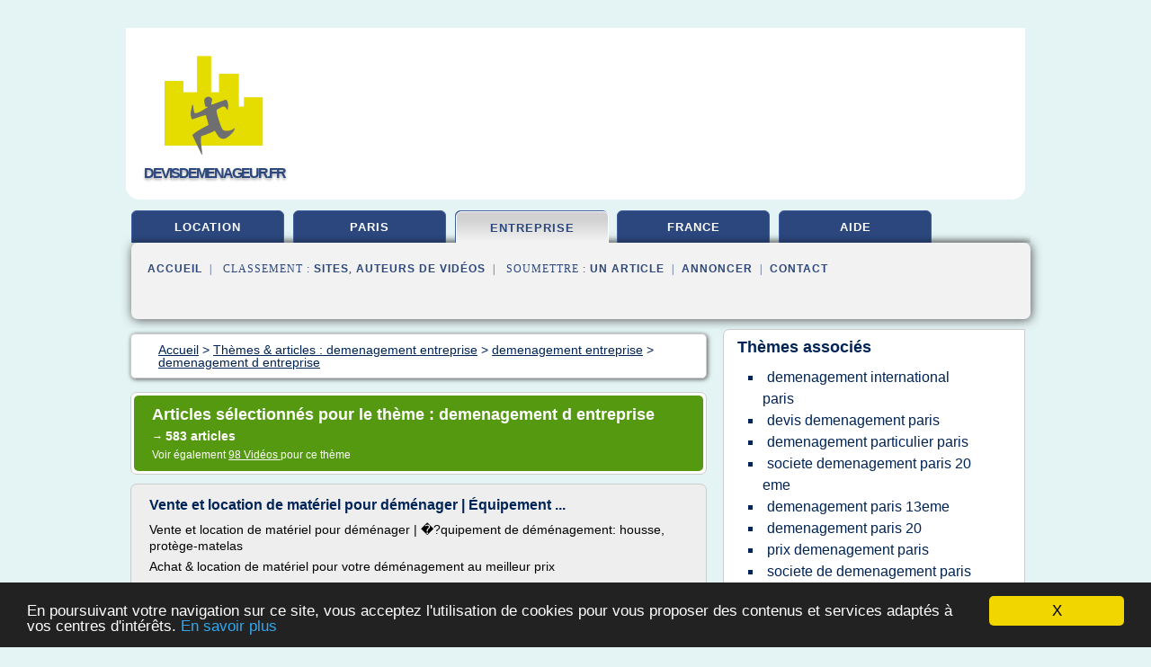

--- FILE ---
content_type: text/html; charset=UTF-8
request_url: https://www.devisdemenageur.fr/d10/c,k/bloglist/demenagement+d+entreprise,4
body_size: 111253
content:
<html><head><title>demenagement d entreprise :
              Vente et location de mat&#xE9;riel pour d&#xE9;m&#xE9;nager | &#xC9;quipement ...
                (article) 
              </title><meta http-equiv="content-type" content="text/html; charset=utf-8"/><meta name="description" content="Sites sur demenagement d entreprise: ; "/><meta name="keywords" content="demenagement entreprise, demenagement d entreprise, vid&#xE9;os, article, videos, articles, video, vid&#xE9;o"/><meta content="General" name="rating"/><link href="/taggup/css/style,v2.css" rel="stylesheet" type="text/css"/><link href="/taggup/css/fluid_grid.css" rel="stylesheet" type="text/css"/><link href="/taggup/css/glow-tabs/tabs.css" rel="stylesheet" type="text/css"/><script type="text/javascript" src="/taggup//js/taggup.js"><!--NOT EMPTY--></script><script src="/taggup/domains/common/jquery/js/jquery-1.7.1.min.js"><!--NOT EMPTY--></script><script src="/taggup/domains/common/jquery/js/jquery-ui-1.8.17.custom.min.js"><!--NOT EMPTY--></script><link href="/taggup/domains/common/jquery/css/ui-lightness/jquery-ui-1.8.17.custom.css" media="all" type="text/css" rel="stylesheet"/><script type="text/javascript" src="/taggup/domains/common/windows_js_1.3/javascripts/prototype.js"><!--NOT EMPTY--></script><script type="text/javascript" src="/taggup/domains/common/windows_js_1.3/javascripts/window.js"><!--NOT EMPTY--></script><script type="text/javascript" src="/taggup/domains/common/windows_js_1.3/javascripts/effects.js"><!--NOT EMPTY--></script><script type="text/javascript" src="/taggup/domains/common/windows_js_1.3/javascripts/window_ext.js"><!--NOT EMPTY--></script><link href="/taggup/domains/common/windows_js_1.3/themes/default.css" rel="stylesheet" type="text/css"/><script type="text/javascript">var switchTo5x=true;</script>
<script type="text/javascript" src="https://w.sharethis.com/button/buttons.js"></script>
<script type="text/javascript" src="https://s.sharethis.com/loader.js"></script>

<script type="text/javascript">

   jQuery.noConflict();

   jQuery(document).ready(function(){
     jQuery("a.ext").click(function(){ 
        var url = this.href;

        jQuery.ajax({
        async: false,
        type: "GET",
        url: "/logger", 
        data: {
                sid: Math.random(), 
                clicked: url,
		source: window.location.href
        },
        contentType: "application/x-www-form-urlencoded; charset=UTF-8",
        cache: false
        });
        return true; 
    });
  });

  </script><meta name="viewport" content="width=device-width, initial-scale=1"/><script async="" src="//pagead2.googlesyndication.com/pagead/js/adsbygoogle.js"></script><script>
	  (adsbygoogle = window.adsbygoogle || []).push({
	    google_ad_client: "ca-pub-0960210551554417",
	    enable_page_level_ads: true
	  });
	</script></head><body id="top"><script type="text/javascript">
  window.google_analytics_uacct = "UA-1031560-1"
</script>
<center><div id="fixed_header"><div id="fixed_header_logo"><a href="/"><img border="0" src="/logo.png"/></a></div><div id="fixed_header_menu" style="padding-right: 30px"><a onclick="Element.show('navigation_menu'); Element.hide('show_menu');Element.show('hide_menu');" id="show_menu" style="cursor: pointer">Menu</a><a onclick="Element.hide('navigation_menu'); Element.hide('hide_menu');Element.show('show_menu');" id="hide_menu" style="cursor: pointer">Fermer Menu</a></div></div><script type="text/javascript">
    Element.hide('hide_menu');
  </script><div id="fixed_header_mobile"><div id="fixed_header_logo"><a href="/"><img border="0" src="/logo.png"/></a></div><div id="fixed_header_menu" style="padding-right: 30px"><a onclick="Element.show('navigation_menu'); Element.hide('show_mobile_menu');Element.show('hide_mobile_menu');" id="show_mobile_menu" style="cursor: pointer">Menu</a><a onclick="Element.hide('navigation_menu'); Element.hide('hide_mobile_menu');Element.show('show_mobile_menu');" id="hide_mobile_menu" style="cursor: pointer">Fermer Menu</a></div></div><script type="text/javascript">
    Element.hide('hide_mobile_menu');
  </script><script type="text/javascript"><!--
     if(jQuery(window).outerWidth() > 768){
       jQuery("#fixed_header").hide();
     }

     jQuery(window).resize(function () {
        jQuery("#navigation_menu").hide();
        jQuery("#hide_mobile_menu").hide();
        jQuery("#show_mobile_menu").show();
        jQuery("#hide_menu").hide();
        jQuery("#show_menu").show();
        if (jQuery(this).scrollTop() > 80) {
           jQuery("#fixed_header").show();
        } else {
           jQuery("#fixed_header").hide();
        }
     });


     jQuery(window).scroll(function () { 
	jQuery("#navigation_menu").hide();
	jQuery("#hide_mobile_menu").hide();
	jQuery("#show_mobile_menu").show();
	jQuery("#hide_menu").hide();
	jQuery("#show_menu").show();

	if (jQuery(this).scrollTop() > 80) {
           jQuery("#fixed_header").show();
	} else {
	   jQuery("#fixed_header").hide();
	}
     });

      --></script><div id="container"><!--header-top--><div class="logo_container"><table cellspacing="0" cellpadding="10" border="0"><tr><td align="center">      <a href="/">
        <img border="0" src="/logo.png"/>
      </a>
      <div class="logo"><a>devisdemenageur.fr</a></div>

</td><td><div class="header_banner_ad"><script async src="//pagead2.googlesyndication.com/pagead/js/adsbygoogle.js"></script>
<!-- responsive-text-display -->
<ins class="adsbygoogle"
     style="display:block"
     data-ad-client="ca-pub-0960210551554417"
     data-ad-slot="9996705600"
     data-ad-format="auto"
     data-full-width-responsive="true"></ins>
<script>
(adsbygoogle = window.adsbygoogle || []).push({});
</script>

</div></td></tr></table></div><div id="navigation_menu"><ul><li><a href="/index.html">Accueil</a></li><li><a href="/index.html"> Location Demenagement</a></li><li><a href="/d10/2/paris+demenagement.html"> Paris Demenagement</a></li><li><a href="/d10/3/demenagement+entreprise.html" id="current" class="selected"> Demenagement Entreprise</a></li><li><a href="/d10/4/demenagement+france.html"> Demenagement France</a></li><li><a href="/d10/5/aide+demenagement.html"> Aide Demenagement</a></li><li><a href="/d10/top/blogs/0">Classement de Sites</a></li><li><a href="/d10/top/producers/0">Classement Auteurs de Vid&#xE9;os</a></li><li><a rel="nofollow" href="/submit.php">
        Soumettre 
      un article</a></li><li><a rel="nofollow" href="/advertise.php">Annoncer</a></li><li><a rel="nofollow" href="/contact.php">Contact</a></li></ul></div><script type="text/javascript">
             Element.hide('navigation_menu');
           </script><div id="header"><ul id="navigation"><li><a href="/index.html">location</a></li><li><a href="/d10/2/paris+demenagement.html">paris</a></li><li id="current" class="selected"><a href="/d10/3/demenagement+entreprise.html">entreprise</a></li><li><a href="/d10/4/demenagement+france.html">france</a></li><li><a href="/d10/5/aide+demenagement.html">aide</a></li><li class="shadow"/></ul><div id="subnavigation"><span>&#xA0;&#xA0;</span><a href="/index.html">Accueil</a><span>&#xA0;&#xA0;|&#xA0;&#xA0; 
        Classement :
      </span><a href="/d10/top/blogs/0">Sites</a><span>, </span><a href="/d10/top/producers/0">Auteurs de Vid&#xE9;os</a><span>&#xA0;&#xA0;|&#xA0;&#xA0; 
        Soumettre :
      </span><a rel="nofollow" href="/submit.php">un article</a><span>&#xA0;&#xA0;|&#xA0;&#xA0;</span><a rel="nofollow" href="/advertise.php">Annoncer</a><span>&#xA0;&#xA0;|&#xA0;&#xA0;</span><a rel="nofollow" href="/contact.php">Contact</a><div id="header_ad"><script type="text/javascript"><!--
        google_ad_client = "pub-0960210551554417";
        /* 728x15, created 3/31/11 */
        google_ad_slot = "0839699374";
        google_ad_width = 728;
        google_ad_height = 15;
        //-->
        </script>
        <script type="text/javascript"
        src="https://pagead2.googlesyndication.com/pagead/show_ads.js">
          <!--NOT EMPTY-->
        </script>
</div></div></div><div id="content"><div id="path"><ol vocab="http://schema.org/" typeof="BreadcrumbList" id="path_BreadcrumbList"><li property="itemListElement" typeof="ListItem"><a property="item" typeof="WebPage" href="/index.html"><span property="name">Accueil</span></a><meta property="position" content="1"/></li><li><span> &gt; </span></li><li property="itemListElement" typeof="ListItem"><a class="selected" property="item" typeof="WebPage" href="/d10/3/demenagement+entreprise.html"><span property="name">Th&#xE8;mes &amp; articles :
                            demenagement entreprise</span></a><meta property="position" content="2"/></li><li><span> &gt; </span></li><li property="itemListElement" typeof="ListItem"><a href="/d10/c,k/bloglist/demenagement+entreprise,0" typeof="WebPage" property="item"><span property="name">demenagement entreprise</span></a><meta property="position" content="3"/></li><li><span> &gt; </span></li><li property="itemListElement" typeof="ListItem"><a href="/d10/c,k/bloglist/demenagement+d+entreprise,0" typeof="WebPage" property="item"><span property="name">demenagement d entreprise</span></a><meta property="position" content="4"/></li></ol></div><div id="main_content"><div class="pagination"><div class="pagination_inner"><p class="hilite">
        Articles s&#xE9;lectionn&#xE9;s pour le th&#xE8;me : 
      demenagement d entreprise</p><p> 
		      &#x2192; <span class="bold">583
        articles 
      </span></p><p>
         Voir &#xE9;galement
      <a href="/d10/c,k/videolist/demenagement+d+entreprise,0">98 
        Vid&#xE9;os
      </a>
        pour ce th&#xE8;me
      </p></div></div><div id="itemList"><div class="evenItem"><h1>Vente et location de mat&#xE9;riel pour d&#xE9;m&#xE9;nager | &#xC9;quipement ...</h1><p>Vente et location de mat&#xE9;riel pour d&#xE9;m&#xE9;nager | &#xFFFD;?quipement de d&#xE9;m&#xE9;nagement: housse, prot&#xE8;ge-matelas</p><p>Achat &amp; location de mat&#xE9;riel pour votre d&#xE9;m&#xE9;nagement au meilleur prix</p><p>Gr&#xE2;ce &#xE0; l'expertise que nous avons acquise &#xE0; travers les ann&#xE9;es, D&#xE9;m&#xE9;nagement Longueuil a d&#xE9;velopp&#xE9; 4 forfaits de fournitures d'emballage adapt&#xE9;s aux types de d&#xE9;m&#xE9;nagements les plus courants. &#xFFFD;?videmment,...<read_more/></p><p><a target="_blank" href="/d10/blog/unclassified/0#http://www.demenagementlongueuil.com/services/vente-et-location/" class="ext" rel="nofollow">
        Lire la suite
      <img class="icon" border="0" src="/taggup/domains/common/ext_arrow.png"/></a></p><p><br/><span class="property">
        Site :
      </span>http://www.demenagementlongueuil.com</p><p><span class="property">
        Th&#xE8;mes li&#xE9;s 
      : </span><a href="/d10/c,k/bloglist/location+de+materiel+pour+demenagement,0" style="font-size: &#10;      14px&#10;    ;">location de materiel pour demenagement</a> /
         <a href="/d10/c,k/bloglist/location+camion+demenagement+meilleur+prix,0" style="font-size: &#10;      14px&#10;    ;">location camion demenagement meilleur prix</a> /
         <a href="/d10/c,k/bloglist/fourniture+materiel+demenagement,0" style="font-size: &#10;      12px&#10;    ;">fourniture materiel demenagement</a> /
         <a href="/d10/c,k/bloglist/vente+de+materiel+demenagement,0" style="font-size: &#10;      12px&#10;    ;">vente de materiel demenagement</a> /
         <a href="/d10/c,k/bloglist/prix+location+camion+demenagement,0" style="font-size: &#10;      14px&#10;    ;">prix location camion demenagement</a></p><div class="tag_ad">

<style type="text/css">
@media (min-width: 769px) {
div.tag_ad_1_desktop {  }
div.tag_ad_1_mobile { display: none }
}

@media (max-width: 768px) {
div.tag_ad_1_mobile {  }
div.tag_ad_1_desktop { display: none }
}

</style>

<div class="tag_ad_1_desktop">

<script type="text/javascript"><!--
        google_ad_client = "pub-0960210551554417";
        /* 468x15, created 3/31/11 */
        google_ad_slot = "8030561878";
        google_ad_width = 468;
        google_ad_height = 15;
        //-->
        </script>
        <script type="text/javascript"
        src="https://pagead2.googlesyndication.com/pagead/show_ads.js">
          <!--NOT EMPTY-->
        </script>

</div>


<div class="tag_ad_1_mobile">

<script async src="//pagead2.googlesyndication.com/pagead/js/adsbygoogle.js"></script>
<!-- responsive-text-display -->
<ins class="adsbygoogle"
     style="display:block"
     data-ad-client="ca-pub-0960210551554417"
     data-ad-slot="9996705600"
     data-ad-format="auto"></ins>
<script>
(adsbygoogle = window.adsbygoogle || []).push({});
</script>

</div>
</div></div><div class="oddItem"><h2>D&#xE9;m&#xE9;nageur Paris - Londres - gentlemen-demenagement.com</h2><p>Ce champ n'est utilis&#xE9; qu'&#xE0; des fins de validation et devrait rester inchang&#xE9;.</p><p>Les gentlemen du d&#xE9;m&#xE9;nagement , un r&#xE9;seau de professionnels &#xE0; votre service</p><p>Notre expertise du transport et d&#xE9;m&#xE9;nagement &#xE0; Londres</p><p>Si vous cherchez un d&#xE9;m&#xE9;nageur pour le transport Paris - Londres , vous &#xEA;tes bien tomb&#xE9;s avec les Gentlemen du D&#xE9;m&#xE9;nagement. Sp&#xE9;cialiste du transport international, notre...<read_more/></p><p><a target="_blank" href="/d10/blog/www.gentlemen-demenagement.com/0#http://www.gentlemen-demenagement.com/demenagement/demenageur-paris-londres.html" class="ext" rel="nofollow">
        Lire la suite
      <img class="icon" border="0" src="/taggup/domains/common/ext_arrow.png"/></a></p><p><br/><span class="property">
        Site :
      </span><a href="/d10/blog/www.gentlemen-demenagement.com/0">http://www.gentlemen-demenagement.com</a></p><p><span class="property">
        Th&#xE8;mes li&#xE9;s 
      : </span><a href="/d10/c,k/bloglist/societe+demenagement+paris+londres,0" style="font-size: &#10;      11px&#10;    ;">societe demenagement paris londres</a> /
         <a href="/d10/c,k/bloglist/devis+demenagement+paris+londres,0" style="font-size: &#10;      12px&#10;    ;">devis demenagement paris londres</a> /
         <a href="/d10/c,k/bloglist/demenagement+d+entreprise+paris,0" style="font-size: &#10;      14px&#10;    ;">demenagement d entreprise paris</a> /
         <a href="/d10/c,k/bloglist/demenagement+paris+londres,0" style="font-size: &#10;      12px&#10;    ;">demenagement paris londres</a> /
         <a href="/d10/c,k/bloglist/devis+demenagement+trouvez+demenageur,0" style="font-size: &#10;      14px&#10;    ;">devis demenagement trouvez demenageur</a></p><div class="tag_ad">

<style type="text/css">
@media (min-width: 769px) {
div.tag_ad_2_desktop {  }
div.tag_ad_2_mobile { display: none }
}

@media (max-width: 768px) {
div.tag_ad_2_mobile {  }
div.tag_ad_2_desktop { display: none }
}

</style>

<div class="tag_ad_2_desktop">

<script type="text/javascript"><!--
        google_ad_client = "pub-0960210551554417";
        /* 468x15, created 3/31/11 */
        google_ad_slot = "8030561878";
        google_ad_width = 468;
        google_ad_height = 15;
        //-->
        </script>
        <script type="text/javascript"
        src="https://pagead2.googlesyndication.com/pagead/show_ads.js">
          <!--NOT EMPTY-->
        </script>

</div>


<div class="tag_ad_2_mobile">

<script async src="//pagead2.googlesyndication.com/pagead/js/adsbygoogle.js"></script>
<!-- responsive-text-display -->
<ins class="adsbygoogle"
     style="display:block"
     data-ad-client="ca-pub-0960210551554417"
     data-ad-slot="9996705600"
     data-ad-format="auto"></ins>
<script>
(adsbygoogle = window.adsbygoogle || []).push({});
</script>

</div>
</div></div><div class="evenItem"><h2>tds-demenagement.com - TDS D&#xE9;m&#xE9;nagement</h2><p>Mentions l&#xE9;gales</p><p>TDS d&#xE9;m&#xE9;nagement - 6 Rue des Platanes, Z.A Du Bois - 59840 P&#xE9;renchies - 03 200 900 37 - contact@tds-demenagement.com - R&#xE9;alis&#xE9; par...<read_more/></p><p><a target="_blank" href="/d10/blog/www.tds-demenagement.com/0#http://www.tds-demenagement.com/" class="ext" rel="nofollow">
        Lire la suite
      <img class="icon" border="0" src="/taggup/domains/common/ext_arrow.png"/></a></p><p><br/><span class="property">
        Site :
      </span><a href="/d10/blog/www.tds-demenagement.com/0">http://www.tds-demenagement.com</a></p><p><span class="property">
        Th&#xE8;mes li&#xE9;s 
      : </span><a href="/d10/c,k/bloglist/devis+demenagement+nord,0" style="font-size: &#10;      12px&#10;    ;">devis demenagement nord</a> /
         <a href="/d10/c,k/bloglist/demenagement+d+entreprise,0" class="selected" style="font-size: &#10;      18px&#10;    ;">demenagement d entreprise</a> /
         <a href="/d10/c,k/bloglist/demenagement+et+transfert+entreprise,0" style="font-size: &#10;      14px&#10;    ;">demenagement et transfert entreprise</a> /
         <a href="/d10/c,k/bloglist/devis+demenagement+entreprise,0" style="font-size: &#10;      16px&#10;    ;">devis demenagement entreprise</a> /
         <a href="/d10/c,k/bloglist/demenagement+devis,0" style="font-size: &#10;      16px&#10;    ;">demenagement devis</a></p><div class="tag_ad">
<script async src="//pagead2.googlesyndication.com/pagead/js/adsbygoogle.js"></script>
<!-- responsive-text-display -->
<ins class="adsbygoogle"
     style="display:block"
     data-ad-client="ca-pub-0960210551554417"
     data-ad-slot="9996705600"
     data-ad-format="auto"></ins>
<script>
(adsbygoogle = window.adsbygoogle || []).push({});
</script>

</div></div><div class="oddItem"><h2>Calculer le volume de son d&#xE9;m&#xE9;nagement. - Allodemenageur</h2><p>Le calcul du volume pour son d&#xE9;m&#xE9;nagement permet de conna&#xEE;tre pr&#xE9;cis&#xE9;ment le cubage n&#xE9;cessaire pour le camion de location ou pour celui d'une entreprise de d&#xE9;m&#xE9;nagement.</p><p>Pr&#xE9;voir le cubage pour son d&#xE9;m&#xE9;nagement :</p><p>Si vous d&#xE9;m&#xE9;nagez seul, vous devrez pr&#xE9;voir tr&#xE8;s certainement la location d'un camion de d&#xE9;m&#xE9;nagement pour transporter le mobilier. De plus, il faudra d&#xE9;terminer le...<read_more/></p><p><a target="_blank" href="/d10/blog/www.allodemenageur.fr/0#http://www.allodemenageur.fr/calculateur-de-volume/calcul-du-volume-de-demenagement/" class="ext" rel="nofollow">
        Lire la suite
      <img class="icon" border="0" src="/taggup/domains/common/ext_arrow.png"/></a></p><p><br/><span class="property">
        Site :
      </span><a href="/d10/blog/www.allodemenageur.fr/0">http://www.allodemenageur.fr</a></p><p><span class="property">
        Th&#xE8;mes li&#xE9;s 
      : </span><a href="/d10/c,k/bloglist/calculer+le+volume+d+un+camion+de+demenagement,0" style="font-size: &#10;      14px&#10;    ;">calculer le volume d'un camion de demenagement</a> /
         <a href="/d10/c,k/bloglist/calculer+le+volume+d+un+demenagement,0" style="font-size: &#10;      14px&#10;    ;">calculer le volume d un demenagement</a> /
         <a href="/d10/c,k/bloglist/calcul+de+volume+demenagement,0" style="font-size: &#10;      14px&#10;    ;">calcul de volume demenagement</a> /
         <a href="/d10/c,k/bloglist/demenagement+volume+vehicule+camion,0" style="font-size: &#10;      14px&#10;    ;">demenagement volume vehicule camion</a> /
         <a href="/d10/c,k/bloglist/volume+camion+demenagement,0" style="font-size: &#10;      14px&#10;    ;">volume camion demenagement</a></p></div><div class="evenItem"><h2>Devis d&#xE9;m&#xE9;nagement France : devis d&#xE9;m&#xE9;nagement Marseille</h2><p>Garde Meuble Marseille</p><p>D&#xE9;m&#xE9;nagement Marseille</p><p>Capitale de la r&#xE9;gion PACA, Marseille a &#xE9;t&#xE9; d&#xE9;sign&#xE9;e pour 2013 capitale Europ&#xE9;enne de la culture.      Marseille compte 16 arrondissements et repr&#xE9;sente une ville riche d'histoire et en pleine m&#xE9;tamorphose. A Marseille, il est tr&#xE8;s facile de d&#xE9;connecter sur la mer, pr&#xE8;s des calanques et des massifs des garrigues. A Marseille, vous menez...<read_more/></p><p><a target="_blank" href="/d10/blog/unclassified/0#http://marseille.devis-demenagement-france.com/" class="ext" rel="nofollow">
        Lire la suite
      <img class="icon" border="0" src="/taggup/domains/common/ext_arrow.png"/></a></p><p><span class="property">Date: </span>2015-04-04 11:25:46<br/><span class="property">
        Site :
      </span>http://marseille.devis-demenagement-france.com</p><p><span class="property">
        Th&#xE8;mes li&#xE9;s 
      : </span><a href="/d10/c,k/bloglist/carton+demenagement+pas+cher+marseille,0" style="font-size: &#10;      12px&#10;    ;">carton demenagement pas cher marseille</a> /
         <a href="/d10/c,k/bloglist/demenagement+marseille+pas+cher,0" style="font-size: &#10;      14px&#10;    ;">demenagement marseille pas cher</a> /
         <a href="/d10/c,k/bloglist/camion+de+demenagement+pas+cher+marseille,0" style="font-size: &#10;      12px&#10;    ;">camion de demenagement pas cher marseille</a> /
         <a href="/d10/c,k/bloglist/devis+demenagement+marseille,0" style="font-size: &#10;      12px&#10;    ;">devis demenagement marseille</a> /
         <a href="/d10/c,k/bloglist/devis+demenagement+pas+cher,0" style="font-size: &#10;      16px&#10;    ;">devis demenagement pas cher</a></p></div><div class="oddItem"><h2>D&#xE9;m&#xE9;nagement Hauts-de-Seine (92) Ile-de-France - GB12</h2><p>Contact</p><p>D&#xE9;m&#xE9;nagement Hauts-de-Seine (92) Ile-de-France</p><p>&#xFFFD;? l'&#xE9;coute de vos attentes, en mati&#xE8;re de d&#xE9;m&#xE9;nagement de particuliers, d'entreprises et de garde-meubles.</p><p>GB12 D&#xE9;m&#xE9;nagement et D&#xE9;m&#xE9;nagements C.DESCAMPS :</p><p>2...<read_more/></p><p><a target="_blank" href="/d10/blog/unclassified/0#http://www.gb12-demenagement.com/" class="ext" rel="nofollow">
        Lire la suite
      <img class="icon" border="0" src="/taggup/domains/common/ext_arrow.png"/></a></p><p><br/><span class="property">
        Site :
      </span>http://www.gb12-demenagement.com</p><p><span class="property">
        Th&#xE8;mes li&#xE9;s 
      : </span><a href="/d10/c,k/bloglist/demenagement+et+garde+meuble+ile+de+france,0" style="font-size: &#10;      12px&#10;    ;">demenagement et garde meuble ile de france</a> /
         <a href="/d10/c,k/bloglist/entreprise+demenagement+et+garde+meuble,0" style="font-size: &#10;      14px&#10;    ;">entreprise demenagement et garde meuble</a> /
         <a href="/d10/c,k/bloglist/demenagement+entreprise+ile+france,0" style="font-size: &#10;      14px&#10;    ;">demenagement entreprise ile france</a> /
         <a href="/d10/c,k/bloglist/demenagement+garde+meuble,0" style="font-size: &#10;      16px&#10;    ;">demenagement garde meuble</a> /
         <a href="/d10/c,k/bloglist/demenagement+ile+france,0" style="font-size: &#10;      14px&#10;    ;">demenagement ile france</a></p></div><div class="evenItem"><h2>Location d'utilitaire en aller simple</h2><p>En savoir +</p><p>La location d'un utilitaire moins cher</p><p>Les d&#xE9;m&#xE9;nagements d'une ville &#xE0; une autre ont cess&#xE9; d'&#xEA;tre de v&#xE9;ritables casse-t&#xEA;tes pour les particuliers ou les entreprises. Il est d&#xE9;sormais possible d'avoir recours &#xE0; un v&#xE9;hicule de location adapt&#xE9; &#xE0; vos besoins, que ce soit un d&#xE9;m&#xE9;nagement ou tout simplement le transport de certains effets encombrants d'une ville &#xE0; une autre....<read_more/></p><p><a target="_blank" href="/d10/blog/www.aller-simple.com/0#http://www.aller-simple.com/" class="ext" rel="nofollow">
        Lire la suite
      <img class="icon" border="0" src="/taggup/domains/common/ext_arrow.png"/></a></p><p><br/><span class="property">
        Site :
      </span><a href="/d10/blog/www.aller-simple.com/0">http://www.aller-simple.com</a></p><p><span class="property">
        Th&#xE8;mes li&#xE9;s 
      : </span><a href="/d10/c,k/bloglist/location+vehicule+utilitaire+demenagement+aller+simple,0" style="font-size: &#10;      14px&#10;    ;">location vehicule utilitaire demenagement aller simple</a> /
         <a href="/d10/c,k/bloglist/location+utilitaire+demenagement+aller+simple+pas+cher,0" style="font-size: &#10;      12px&#10;    ;">location utilitaire demenagement aller simple pas cher</a> /
         <a href="/d10/c,k/bloglist/location+utilitaires+demenagement+aller+simple,0" style="font-size: &#10;      14px&#10;    ;">location utilitaires demenagement aller simple</a> /
         <a href="/d10/c,k/bloglist/location+camion+demenagement+pas+cher+aller+simple,0" style="font-size: &#10;      12px&#10;    ;">location camion demenagement pas cher aller simple</a> /
         <a href="/d10/c,k/bloglist/location+vehicule+pour+demenagement+aller+simple,0" style="font-size: &#10;      14px&#10;    ;">location vehicule pour demenagement aller simple</a></p></div><div class="oddItem"><h2>Devis en Ligne Gratuit pour votre D&#xE9;m&#xE9;nagement &#xE0; Toulouse</h2><p>Navigation : Home / Devis en ligne</p><p>Demande de Devis en Ligne pour votre D&#xE9;m&#xE9;nagement &#xE0; Toulouse</p><p>ILLICO DEMENAGEMENTS est &#xE0; votre disposition pour l'&#xE9;tablissement gratuit de devis de d&#xE9;m&#xE9;nagement d'entreprise ainsi que pour un d&#xE9;m&#xE9;nagement de particuliers.</p><p>Nous proc&#xE9;dons &#xE0; l'&#xE9;tablissement de devis d&#xE9;m&#xE9;nagement toulouse et r&#xE9;gion.</p><p>D&#xE8;s votre demande de devis de d&#xE9;m&#xE9;nagement, ILLICO...<read_more/></p><p><a target="_blank" href="/d10/blog/www.demenagements-illico-toulouse.com/0#http://www.demenagements-illico-toulouse.com/devis-en-ligne/" class="ext" rel="nofollow">
        Lire la suite
      <img class="icon" border="0" src="/taggup/domains/common/ext_arrow.png"/></a></p><p><span class="property">Date: </span>2017-03-07 21:28:49<br/><span class="property">
        Site :
      </span><a href="/d10/blog/www.demenagements-illico-toulouse.com/0">http://www.demenagements-illico-toulouse.com</a></p><p><span class="property">
        Th&#xE8;mes li&#xE9;s 
      : </span><a href="/d10/c,k/bloglist/devis+gratuit+demenagement+ligne,0" style="font-size: &#10;      14px&#10;    ;">devis gratuit demenagement ligne</a> /
         <a href="/d10/c,k/bloglist/demenagement+devis+en+ligne,0" style="font-size: &#10;      14px&#10;    ;">demenagement devis en ligne</a> /
         <a href="/d10/c,k/bloglist/devis+gratuit+demenagement+entreprise,0" style="font-size: &#10;      14px&#10;    ;">devis gratuit demenagement entreprise</a> /
         <a href="/d10/c,k/bloglist/estimation+devis+demenagement+gratuit,0" style="font-size: &#10;      14px&#10;    ;">estimation devis demenagement gratuit</a> /
         <a href="/d10/c,k/bloglist/devis+gratuit+demenagement+particulier,0" style="font-size: &#10;      14px&#10;    ;">devis gratuit demenagement particulier</a></p></div><div class="evenItem"><h2>r&#xE9;alisez un bilan personnel et professionnel - pole-emploi.fr</h2><p>&#xBB;&#xA0;Etape 1 : r&#xE9;alisez un bilan personnel et professionnel&#xA0;</p><p>Ouvrir un restaurant</p><p>Etape 1 : r&#xE9;alisez un bilan personnel et professionnel</p><p>Premi&#xE8;re &#xE9;tape incontournable : l'introspection. &#xCA;tes-vous s&#xFB;r d'&#xEA;tre suffisamment motiv&#xE9; pour vous lancer dans l'ouverture d'un restaurant ? Vos objectifs professionnels sont-ils compatibles avec votre vie personnelle ? Vous saurez, apr&#xE8;s cette phase...<read_more/></p><p><a target="_blank" href="/d10/blog/www.pole-emploi.fr/0#http://www.pole-emploi.fr/actualites/etape-1-realisez-un-bilan-personnel-et-professionnel-@/article.jspz?id=61398" class="ext" rel="nofollow">
        Lire la suite
      <img class="icon" border="0" src="/taggup/domains/common/ext_arrow.png"/></a></p><p><br/><span class="property">
        Site :
      </span><a href="/d10/blog/www.pole-emploi.fr/0">http://www.pole-emploi.fr</a></p><p><span class="property">
        Th&#xE8;mes li&#xE9;s 
      : </span><a href="/d10/c,k/bloglist/demenagement+d+entreprise+mode+d+emploi,0" style="font-size: &#10;      12px&#10;    ;">demenagement d'entreprise mode d'emploi</a> /
         <a href="/d10/c,k/bloglist/demenagement+d+entreprise,0" class="selected" style="font-size: &#10;      18px&#10;    ;">demenagement d entreprise</a> /
         <a href="/d10/c,k/bloglist/demarches+a+faire+lors+d+un+demenagement,0" style="font-size: &#10;      14px&#10;    ;">demarches a faire lors d'un demenagement</a> /
         <a href="/d10/c,k/bloglist/demarches+a+faire+lors+d+un+demenagement,0" style="font-size: &#10;      14px&#10;    ;">demarches a faire lors d un demenagement</a></p></div><div class="oddItem"><h2>Trouvez un d&#xE9;m&#xE9;nageur pour une aide au d&#xE9;m&#xE9;nagement</h2><p>Aide au d&#xE9;m&#xE9;nagement</p><p>Sympa, dispo , efficace bref vous pouvez lui faire confiance</p><p>Anne, 85000 La Roche-sur-Yon</p><p>Trouver une aide au d&#xE9;m&#xE9;nagement en quelques clics</p><p>Aujourd'hui, avec l'av&#xE8;nement du mobilier pas cher - merci IKEA - et une offre de d&#xE9;co design quasi infinie - merci Instagram - nos int&#xE9;rieurs regorgent de mille et uns petits meubles et autres bibelots tendance tr&#xE8;s jolis, mais...<read_more/></p><p><a target="_blank" href="/d10/blog/unclassified/0#https://youpijob.fr/categories/demenagement/aide-au-demenagement" class="ext" rel="nofollow">
        Lire la suite
      <img class="icon" border="0" src="/taggup/domains/common/ext_arrow.png"/></a></p><p><br/><span class="property">
        Site :
      </span>https://youpijob.fr</p><p><span class="property">
        Th&#xE8;mes li&#xE9;s 
      : </span><a href="/d10/c,k/bloglist/tarif+d+un+demenagement,0" style="font-size: &#10;      16px&#10;    ;">tarif d un demenagement</a> /
         <a href="/d10/c,k/bloglist/location+camion+demenagement+pas+cher+particulier,0" style="font-size: &#10;      12px&#10;    ;">location camion demenagement pas cher particulier</a> /
         <a href="/d10/c,k/bloglist/carton+demenagement+pas+cher+ikea,0" style="font-size: &#10;      11px&#10;    ;">carton demenagement pas cher ikea</a> /
         <a href="/d10/c,k/bloglist/location+camion+demenagement+pas+cher,0" style="font-size: &#10;      14px&#10;    ;">location camion demenagement pas cher</a> /
         <a href="/d10/c,k/bloglist/comparatif+tarif+location+camion+demenagement,0" style="font-size: &#10;      12px&#10;    ;">comparatif tarif location camion demenagement</a></p></div><div class="evenItem"><h2>D&#xE9;m&#xE9;nagements Paris ile de France Montpellier Languedoc ...</h2><p>D&#xE9;m&#xE9;nagemens Paris Ile de France Montpellier Languedoc-Roussillon 34 par d&#xE9;m&#xE9;nageur France Armor : groupages Paris Montpellier via Orl&#xE9;ans - Vierzon - Clermont Ferrand.</p><p>Devis gratuit particuliers, militaires, fonctionnaires, retrait&#xE9;s pour d&#xE9;m&#xE9;nagement Paris, Ile-de-France Montpellier Languedoc Roussillon sans bavure</p><p>&#xA0;</p><p>D&#xE9;m&#xE9;nagement Paris - IDF - Montpellier - Languedoc</p><p>&#xA0;</p><p>D&#xE9;m&#xE9;nager...<read_more/></p><p><a target="_blank" href="/d10/blog/unclassified/0#http://transportsfau.fr/demenagement-paris-idf-montpellier-languedoc-roussillon.html" class="ext" rel="nofollow">
        Lire la suite
      <img class="icon" border="0" src="/taggup/domains/common/ext_arrow.png"/></a></p><p><span class="property">Date: </span>2017-02-18 18:57:29<br/><span class="property">
        Site :
      </span>http://transportsfau.fr</p><p><span class="property">
        Th&#xE8;mes li&#xE9;s 
      : </span><a href="/d10/c,k/bloglist/demenagement+groupage+paris+montpellier,0" style="font-size: &#10;      12px&#10;    ;">demenagement groupage paris montpellier</a> /
         <a href="/d10/c,k/bloglist/demenagement+pas+cher+paris+montpellier,0" style="font-size: &#10;      12px&#10;    ;">demenagement pas cher paris montpellier</a> /
         <a href="/d10/c,k/bloglist/demenagement+montpellier+paris,0" style="font-size: &#10;      12px&#10;    ;">demenagement montpellier paris</a> /
         <a href="/d10/c,k/bloglist/devis+demenagement+ile+france,0" style="font-size: &#10;      14px&#10;    ;">devis demenagement ile france</a> /
         <a href="/d10/c,k/bloglist/demenagement+pas+cher+paris,0" style="font-size: &#10;      14px&#10;    ;">demenagement pas cher paris</a></p></div><div class="oddItem"><h2>Code risque accident du travail pour donn&#xE9;es PDF</h2><p>Code risque accident du travail pour donn&#xE9;es 2015 Rubriques S40.G Table incluant les codes fournis par Caisse Nationale d Assurance Maladie (CNAM) Codes supprim&#xE9;s par rapport &#xE0; 2014 : 141AG 141CH 142AE 145ZL 211AD 211CE 212BC 212GB 853KA 926CC Codes ajout&#xE9;s par rapport &#xE0; 2014 : 141AH 145ZM 212BD Extraction et pr&#xE9;paration de mat&#xE9;riaux issus des carri&#xE8;res de roches meubles ou massives...<read_more/></p><p><a target="_blank" href="/d10/blog/unclassified/0#http://docplayer.fr/1362237-Code-risque-accident-du-travail-pour-donnees-2015.html" class="ext" rel="nofollow">
        Lire la suite
      <img class="icon" border="0" src="/taggup/domains/common/ext_arrow.png"/></a></p><p><br/><span class="property">
        Site :
      </span>http://docplayer.fr</p><p><span class="property">
        Th&#xE8;mes li&#xE9;s 
      : </span><a href="/d10/c,k/bloglist/ingenierie+du+demenagement+d+entreprise,0" style="font-size: &#10;      11px&#10;    ;">ingenierie du demenagement d entreprise</a> /
         <a href="/d10/c,k/bloglist/demenagement+d+entreprise,0" class="selected" style="font-size: &#10;      18px&#10;    ;">demenagement d entreprise</a> /
         <a href="/d10/c,k/bloglist/demenagement+d+entreprise+paris,0" style="font-size: &#10;      14px&#10;    ;">demenagement d entreprise paris</a> /
         <a href="/d10/c,k/bloglist/code+du+travail+demenagement+entreprise,0" style="font-size: &#10;      12px&#10;    ;">code du travail demenagement entreprise</a> /
         <a href="/d10/c,k/bloglist/lettre+type+demenagement+securite+sociale,0" style="font-size: &#10;      11px&#10;    ;">lettre type demenagement securite sociale</a></p></div><div class="evenItem"><h2>D&#xE9;m&#xE9;nagement</h2><p>Vous habitez une autre ville ? D&#xE9;couvrez toutes les agences DEMECO .</p><p>Demeco, l'expertise du d&#xE9;m&#xE9;nagement</p><p>Pourquoi faire confiance &#xE0; Demeco ? Entreprise de d&#xE9;m&#xE9;nagement depuis 1965, l' entreprise de d&#xE9;m&#xE9;nagement Demeco met &#xE0; votre service toute son expertise et son savoir-faire pour d&#xE9;m&#xE9;nager en toute simplicit&#xE9; et en toute confiance. Que vous soyez un particulier ou un professionnel, faites confiance &#xE0; Demeco pour un d&#xE9;m&#xE9;nagement rapide et sans stress. En choisissant une des...<read_more/></p><p><a target="_blank" href="/d10/blog/www.demeco.fr/0#http://www.demeco.fr/" class="ext" rel="nofollow">
        Lire la suite
      <img class="icon" border="0" src="/taggup/domains/common/ext_arrow.png"/></a></p><p><br/><span class="property">
        Site :
      </span><a href="/d10/blog/www.demeco.fr/0">http://www.demeco.fr</a></p><p><span class="property">
        Th&#xE8;mes li&#xE9;s 
      : </span><a href="/d10/c,k/bloglist/tarif+demenagement+demeco,0" style="font-size: &#10;      11px&#10;    ;">tarif demenagement demeco</a> /
         <a href="/d10/c,k/bloglist/demenagement+de+l+entreprise,0" style="font-size: &#10;      18px&#10;    ;">demenagement de l'entreprise</a> /
         <a href="/d10/c,k/bloglist/demenagement+de+l+entreprise,0" style="font-size: &#10;      18px&#10;    ;">demenagement de l entreprise</a> /
         <a href="/d10/c,k/bloglist/expertise+demenagement+entreprise,0" style="font-size: &#10;      12px&#10;    ;">expertise demenagement entreprise</a> /
         <a href="/d10/c,k/bloglist/demenagement+d+entreprise,0" class="selected" style="font-size: &#10;      18px&#10;    ;">demenagement d entreprise</a></p></div><div class="oddItem"><h2>D&#xE9;m&#xE9;nagement</h2><p>Vous habitez une autre ville ? D&#xE9;couvrez toutes les agences DEMECO .</p><p>Demeco, l'expertise du d&#xE9;m&#xE9;nagement</p><p>Pourquoi faire confiance &#xE0; Demeco ? Entreprise de d&#xE9;m&#xE9;nagement depuis 1965, l' entreprise de d&#xE9;m&#xE9;nagement Demeco met &#xE0; votre service toute son expertise et son savoir-faire pour d&#xE9;m&#xE9;nager en toute simplicit&#xE9; et en toute confiance. Que vous soyez un particulier ou un professionnel, faites confiance &#xE0; Demeco pour un d&#xE9;m&#xE9;nagement rapide et sans stress. En choisissant une des...<read_more/></p><p><a target="_blank" href="/d10/blog/unclassified/0#http://www.demeco.com/" class="ext" rel="nofollow">
        Lire la suite
      <img class="icon" border="0" src="/taggup/domains/common/ext_arrow.png"/></a></p><p><br/><span class="property">
        Site :
      </span>http://www.demeco.com</p><p><span class="property">
        Th&#xE8;mes li&#xE9;s 
      : </span><a href="/d10/c,k/bloglist/tarif+demenagement+demeco,0" style="font-size: &#10;      11px&#10;    ;">tarif demenagement demeco</a> /
         <a href="/d10/c,k/bloglist/demenagement+de+l+entreprise,0" style="font-size: &#10;      18px&#10;    ;">demenagement de l'entreprise</a> /
         <a href="/d10/c,k/bloglist/demenagement+de+l+entreprise,0" style="font-size: &#10;      18px&#10;    ;">demenagement de l entreprise</a> /
         <a href="/d10/c,k/bloglist/expertise+demenagement+entreprise,0" style="font-size: &#10;      12px&#10;    ;">expertise demenagement entreprise</a> /
         <a href="/d10/c,k/bloglist/demenagement+d+entreprise,0" class="selected" style="font-size: &#10;      18px&#10;    ;">demenagement d entreprise</a></p></div><div class="evenItem"><h2>14-Primes-de-demenagement - desbrasenplus.com</h2><p>Primes de d&#xE9;m&#xE9;nagement</p><p>Primes de d&#xE9;m&#xE9;nagement</p><p>Vous allez &#xEA;tre mut&#xE9; ? Votre famille s'agrandit ? Vous &#xEA;tes &#xE0; la recherche d'un emploi ? Diff&#xE9;rentes situations peuvent vous permettre de b&#xE9;n&#xE9;ficier d'une prime pour votre d&#xE9;m&#xE9;nagement. Tour d'horizon de primes de d&#xE9;m&#xE9;nagement.</p><p>Prime de d&#xE9;m&#xE9;nagement de la CAF</p><p>Votre famille s'agrandit et vous souhaitez en cons&#xE9;quence d&#xE9;m&#xE9;nager&#xA0;?...<read_more/></p><p><a target="_blank" href="/d10/blog/www.desbrasenplus.com/0#http://www.desbrasenplus.com/les-guides/14-Primes-de-demenagement" class="ext" rel="nofollow">
        Lire la suite
      <img class="icon" border="0" src="/taggup/domains/common/ext_arrow.png"/></a></p><p><br/><span class="property">
        Site :
      </span><a href="/d10/blog/www.desbrasenplus.com/0">desbrasenplus.com</a></p><p><span class="property">
        Th&#xE8;mes li&#xE9;s 
      : </span><a href="/d10/c,k/bloglist/prime+demenagement+pole+emploi+2012,0" style="font-size: &#10;      11px&#10;    ;">prime demenagement pole emploi 2012</a> /
         <a href="/d10/c,k/bloglist/prime+de+demenagement+pole+emploi,0" style="font-size: &#10;      12px&#10;    ;">prime de demenagement pole emploi</a> /
         <a href="/d10/c,k/bloglist/prime+de+demenagement+caf+2012,0" style="font-size: &#10;      11px&#10;    ;">prime de demenagement caf 2012</a> /
         <a href="/d10/c,k/bloglist/prime+de+demenagement+caf,0" style="font-size: &#10;      14px&#10;    ;">prime de demenagement caf</a> /
         <a href="/d10/c,k/bloglist/prime+de+demenagement+emploi,0" style="font-size: &#10;      12px&#10;    ;">prime de demenagement emploi</a></p></div><div class="oddItem"><h2>Devis d&#xE9;m&#xE9;nagement Prix demenagement Devis gratuit en ligne</h2><p>Notre personnel</p><p>D&#xE9;m&#xE9;nageurs qualifi&#xE9;s</p><p>Nous travaillons aves des d&#xE9;m&#xE9;nageurs certifi&#xE9;s reconnus aupr&#xE8;s de la Chambre du Commerce.</p><p>Demande de devis d&#xE9;m&#xE9;nagement? Astuces et conseil pour un d&#xE9;m&#xE9;nagement pas cher</p><p>Votre d&#xE9;m&#xE9;nagement effectu&#xE9; par des professionnels</p><p>Une fois la d&#xE9;cision du d&#xE9;m&#xE9;nagement est prise, il sera tr&#xE8;s judicieux de l'effectuer avec un d&#xE9;m&#xE9;nageur professionnel...<read_more/></p><p><a target="_blank" href="/d10/blog/unclassified/0#http://demenagement-ligne.com/" class="ext" rel="nofollow">
        Lire la suite
      <img class="icon" border="0" src="/taggup/domains/common/ext_arrow.png"/></a></p><p><br/><span class="property">
        Site :
      </span>http://demenagement-ligne.com</p><p><span class="property">
        Th&#xE8;mes li&#xE9;s 
      : </span><a href="/d10/c,k/bloglist/devis+demenagement+a+l+international,0" style="font-size: &#10;      14px&#10;    ;">devis demenagement a l international</a> /
         <a href="/d10/c,k/bloglist/carton+demenagement+pas+cher+livraison+gratuite,0" style="font-size: &#10;      12px&#10;    ;">carton demenagement pas cher livraison gratuite</a> /
         <a href="/d10/c,k/bloglist/devis+demenagement+pas+cher,0" style="font-size: &#10;      16px&#10;    ;">devis demenagement pas cher</a> /
         <a href="/d10/c,k/bloglist/location+camion+demenagement+pas+cher+particulier,0" style="font-size: &#10;      12px&#10;    ;">location camion demenagement pas cher particulier</a> /
         <a href="/d10/c,k/bloglist/devis+gratuit+demenagement+ligne,0" style="font-size: &#10;      14px&#10;    ;">devis gratuit demenagement ligne</a></p></div><div class="evenItem"><h2>A quoi me sert le cesu lors de mon d&#xE9;m&#xE9;nagement ...</h2><p>Annuaire</p><p>CESU</p><p>Service &#xE0; domicile &gt; Ch&#xE8;que Emploi Service Universel &gt; A quoi me sert le cesu lors de mon d&#xE9;m&#xE9;nagement ? 3 devis gratuits &gt;</p><p>A quoi me sert le cesu lors de mon d&#xE9;m&#xE9;nagement ?</p><p>Le cesu sert &#xE0; r&#xE9;mun&#xE9;rer les services de prestataires d' aide &#xE0; domicile. Or, lors d'un d&#xE9;m&#xE9;nagement bien pr&#xE9;par&#xE9;, une personne a besoin... d'une aide &#xE0; domicile.</p><p>Le cesu sert donc &#xE0; payer les services de personnels domestiques qui sont &#xE0; votre disposition pour toutes les t&#xE2;ches qui facilitent et acc&#xE9;l&#xE8;rent votre d&#xE9;m&#xE9;nagement : pr&#xE9;paration des cartons, transport des cartons du...<read_more/></p><p><a target="_blank" href="/d10/blog/letarif.com/0#https://letarif.com/cesu/cesu-demenagement" class="ext" rel="nofollow">
        Lire la suite
      <img class="icon" border="0" src="/taggup/domains/common/ext_arrow.png"/></a></p><p><br/><span class="property">
        Site :
      </span><a href="/d10/blog/letarif.com/0">https://letarif.com</a></p><p><span class="property">
        Th&#xE8;mes li&#xE9;s 
      : </span><a href="/d10/c,k/bloglist/offre+d+emploi+dans+le+demenagement,0" style="font-size: &#10;      14px&#10;    ;">offre d emploi dans le demenagement</a> /
         <a href="/d10/c,k/bloglist/cheque+emploi+service+demenagement,0" style="font-size: &#10;      11px&#10;    ;">cheque emploi service demenagement</a> /
         <a href="/d10/c,k/bloglist/demenagement+d+entreprise,0" class="selected" style="font-size: &#10;      18px&#10;    ;">demenagement d entreprise</a> /
         <a href="/d10/c,k/bloglist/tarif+d+un+demenagement,0" style="font-size: &#10;      16px&#10;    ;">tarif d un demenagement</a> /
         <a href="/d10/c,k/bloglist/devis+gratuit+demenagement+particulier,0" style="font-size: &#10;      14px&#10;    ;">devis gratuit demenagement particulier</a></p></div><div class="oddItem"><h2>D&#xE9;m&#xE9;nagement en France, guide pour bien d&#xE9;m&#xE9;nager</h2><p>Obtenir un devis</p><p>Trouver le d&#xE9;m&#xE9;nageur le mieux adapt&#xE9;s &#xE0; votre budget</p><p>Effectuez gratuitement une demande de devis et recevez rapidement des devis d&#xE9;m&#xE9;nagement de professionnels. Des d&#xE9;m&#xE9;nageurs agr&#xE9;&#xE9;s vous guideront &#xE0; accomplir toutes les d&#xE9;marches n&#xE9;cessaires pour optimiser la logistique de votre d&#xE9;m&#xE9;nagement.</p><p>Compl&#xE9;tez notre formulaire en moins d' 1 min et obtenez un devis...<read_more/></p><p><a target="_blank" href="/d10/blog/unclassified/0#http://www.demenagement-france.net/" class="ext" rel="nofollow">
        Lire la suite
      <img class="icon" border="0" src="/taggup/domains/common/ext_arrow.png"/></a></p><p><br/><span class="property">
        Site :
      </span>http://www.demenagement-france.net</p><p><span class="property">
        Th&#xE8;mes li&#xE9;s 
      : </span><a href="/d10/c,k/bloglist/devis+demenagement+gratuit+france,0" style="font-size: &#10;      14px&#10;    ;">devis demenagement gratuit france</a> /
         <a href="/d10/c,k/bloglist/devis+gratuit+demenagement+entreprise,0" style="font-size: &#10;      14px&#10;    ;">devis gratuit demenagement entreprise</a> /
         <a href="/d10/c,k/bloglist/demenagement+devis+gratuit,0" style="font-size: &#10;      16px&#10;    ;">demenagement devis gratuit</a> /
         <a href="/d10/c,k/bloglist/devis+demenagement+france,0" style="font-size: &#10;      14px&#10;    ;">devis demenagement france</a> /
         <a href="/d10/c,k/bloglist/devis+demenagement+pas+cher,0" style="font-size: &#10;      16px&#10;    ;">devis demenagement pas cher</a></p></div><div class="evenItem"><h2>D&#xE9;m&#xE9;nagements - Transports Gilles &#xE0; Saint-Georges-Motel</h2><p>D&#xE9;m&#xE9;nagement et location de monte-</p><p>meubles &#xE0; Dreux</p><p>Depuis 25 ans, l'entreprise Transports Gilles, sp&#xE9;cialis&#xE9;e dans l'activit&#xE9; de d&#xE9;m&#xE9;nagement, vous accueille pr&#xE8;s de Dreux, &#xE0; Saint-Georges-Motel dans le d&#xE9;partement de l'Eure.</p><p>Une &#xE9;quipe de d&#xE9;m&#xE9;nageurs de...<read_more/></p><p><a target="_blank" href="/d10/blog/unclassified/0#http://www.demenagement-dreux-transportgilles.fr/" class="ext" rel="nofollow">
        Lire la suite
      <img class="icon" border="0" src="/taggup/domains/common/ext_arrow.png"/></a></p><p><span class="property">Date: </span>2017-03-07 22:01:04<br/><span class="property">
        Site :
      </span>http://www.demenagement-dreux-transportgilles.fr</p><p><span class="property">
        Th&#xE8;mes li&#xE9;s 
      : </span><a href="/d10/c,k/bloglist/location+monte+meuble+demenagement,0" style="font-size: &#10;      14px&#10;    ;">location monte meuble demenagement</a> /
         <a href="/d10/c,k/bloglist/demenagement+de+l+entreprise,0" style="font-size: &#10;      18px&#10;    ;">demenagement de l'entreprise</a> /
         <a href="/d10/c,k/bloglist/demenagement+de+l+entreprise,0" style="font-size: &#10;      18px&#10;    ;">demenagement de l entreprise</a> /
         <a href="/d10/c,k/bloglist/demenagement+d+entreprise,0" class="selected" style="font-size: &#10;      18px&#10;    ;">demenagement d entreprise</a> /
         <a href="/d10/c,k/bloglist/location+pour+demenagement,0" style="font-size: &#10;      14px&#10;    ;">location pour demenagement</a></p></div><div class="oddItem"><h2>Statut fiscal des cadres &#xE9;trangers | 1819.be</h2><p>Statut fiscal des cadres &#xE9;trangers</p><p>Statut fiscal des cadres &#xE9;trangers</p><p>Br&#xE8;ve description:&#xA0;</p><p>Le r&#xE9;gime fiscal particulier des cadres &#xE9;trangers s'applique &#xE0; certains cadres d&#xE9;tach&#xE9;s en Belgique ou recrut&#xE9;s &#xE0; l'&#xE9;tranger pour travailler temporairement en Belgique. Pour obtenir l'application de ce statut particulier, le cadre concern&#xE9; et son employeur doivent remplir un certain nombre de...<read_more/></p><p><a target="_blank" href="/d10/blog/unclassified/0#http://www.1819.be/fr/subsides/statut-fiscal-des-cadres-etrangers" class="ext" rel="nofollow">
        Lire la suite
      <img class="icon" border="0" src="/taggup/domains/common/ext_arrow.png"/></a></p><p><span class="property">Date: </span>2017-03-07 23:03:56<br/><span class="property">
        Site :
      </span>http://www.1819.be</p><p><span class="property">
        Th&#xE8;mes li&#xE9;s 
      : </span><a href="/d10/c,k/bloglist/demenagement+d+entreprise,0" class="selected" style="font-size: &#10;      18px&#10;    ;">demenagement d entreprise</a> /
         <a href="/d10/c,k/bloglist/entreprise+demenagement+international,0" style="font-size: &#10;      14px&#10;    ;">entreprise demenagement international</a> /
         <a href="/d10/c,k/bloglist/demenagement+de+l+entreprise,0" style="font-size: &#10;      18px&#10;    ;">demenagement de l'entreprise</a> /
         <a href="/d10/c,k/bloglist/demenagement+de+l+entreprise,0" style="font-size: &#10;      18px&#10;    ;">demenagement de l entreprise</a></p></div><div class="evenItem"><h2>Utilitaire.fr | Toutes les marques</h2><p>CONTACT</p><p>L'utilitaire, un v&#xE9;hicule adapt&#xE9; &#xE0; l'&#xE9;poque moderne</p><p>Le XX&#xE8;me si&#xE8;cle a permis le d&#xE9;veloppement et la g&#xE9;n&#xE9;ralisation de la voiture, nous permettant, par la m&#xEA;me occasion, de pouvoir nous d&#xE9;placer plus facilement mais &#xE9;galement plus rapidement. Dans le m&#xEA;me temps, on a aussi cherch&#xE9; &#xE0; apporter une r&#xE9;ponse aussi pratique en ce qui concerne le transport de marchandises. Tr&#xE8;s...<read_more/></p><p><a target="_blank" href="/d10/blog/unclassified/0#http://www.utilitaire.fr/" class="ext" rel="nofollow">
        Lire la suite
      <img class="icon" border="0" src="/taggup/domains/common/ext_arrow.png"/></a></p><p><br/><span class="property">
        Site :
      </span>http://www.utilitaire.fr</p><p><span class="property">
        Th&#xE8;mes li&#xE9;s 
      : </span><a href="/d10/c,k/bloglist/location+vehicule+utilitaire+demenagement,0" style="font-size: &#10;      14px&#10;    ;">location vehicule utilitaire demenagement</a> /
         <a href="/d10/c,k/bloglist/vehicule+utilitaire+pour+demenagement,0" style="font-size: &#10;      14px&#10;    ;">vehicule utilitaire pour demenagement</a> /
         <a href="/d10/c,k/bloglist/demenagement+d+entreprise,0" class="selected" style="font-size: &#10;      18px&#10;    ;">demenagement d entreprise</a> /
         <a href="/d10/c,k/bloglist/calculer+le+volume+d+un+demenagement,0" style="font-size: &#10;      14px&#10;    ;">calculer le volume d un demenagement</a> /
         <a href="/d10/c,k/bloglist/demenagement+d+une+societe,0" style="font-size: &#10;      18px&#10;    ;">demenagement d une societe</a></p></div><div class="oddItem"><h2>D&#xE9;m&#xE9;nagement avec l'aide de la CAF | Allod&#xE9;m&#xE9;nageur</h2><p>Vous &#xEA;tes ici: Accueil / D&#xE9;marche et conseils / Aides au d&#xE9;m&#xE9;nagement /D&#xE9;m&#xE9;nagement avec l'aide de la CAF</p><p>La prime de d&#xE9;m&#xE9;nagement de la CAF est une aide mise en place par l'Etat afin de participer, dans le cadre de sa politique sociale, &#xE0; cette d&#xE9;pense pour les familles b&#xE9;n&#xE9;ficiaires.</p><p>Comment obtenir la prime de d&#xE9;m&#xE9;nagement &#xE0; la CAF :</p><p>Cette aide de l'Etat est vers&#xE9;e sous...<read_more/></p><p><a target="_blank" href="/d10/blog/www.allodemenageur.fr/0#http://www.allodemenageur.fr/demarches-et-conseils/aides-au-demenagement/caf/" class="ext" rel="nofollow">
        Lire la suite
      <img class="icon" border="0" src="/taggup/domains/common/ext_arrow.png"/></a></p><p><br/><span class="property">
        Site :
      </span><a href="/d10/blog/www.allodemenageur.fr/0">http://www.allodemenageur.fr</a></p><p><span class="property">
        Th&#xE8;mes li&#xE9;s 
      : </span><a href="/d10/c,k/bloglist/aide+au+demenagement+caf,0" style="font-size: &#10;      14px&#10;    ;">aide au demenagement caf</a> /
         <a href="/d10/c,k/bloglist/prime+de+demenagement+caf+formulaire,0" style="font-size: &#10;      12px&#10;    ;">prime de demenagement caf formulaire</a> /
         <a href="/d10/c,k/bloglist/demande+prime+demenagement+caf,0" style="font-size: &#10;      14px&#10;    ;">demande prime demenagement caf</a> /
         <a href="/d10/c,k/bloglist/prime+de+demenagement+caf,0" style="font-size: &#10;      14px&#10;    ;">prime de demenagement caf</a> /
         <a href="/d10/c,k/bloglist/demenagement+demarches+caf,0" style="font-size: &#10;      12px&#10;    ;">demenagement demarches caf</a></p></div><div class="evenItem"><h2>Demenagements grenoble-devis d&#xE9;m&#xE9;nagement 38000-38100 ...</h2><p>Contactez-nous</p><p>Votre soci&#xE9;t&#xE9; de d&#xE9;m&#xE9;nagement &#xE0; Grenoble 38000-38100 - VOIRON ET PONTCHARRA</p><p>Choisir l'entreprise Gargiulo d&#xE9;m&#xE9;nagement Grenoble, c'est s'assurer les services d'une v&#xE9;ritable &#xE9;quipe de professionnels enti&#xE8;rement d&#xE9;vou&#xE9;e &#xE0; votre service et b&#xE9;n&#xE9;ficiant d'une tr&#xE8;s grande exp&#xE9;rience dans son domaine et garanti un travail artisanal tr&#xE8;s soign&#xE9; avec une exp&#xE9;rience de...<read_more/></p><p><a target="_blank" href="/d10/blog/unclassified/0#http://www.demenagement-grenoble-gargiulo.com/" class="ext" rel="nofollow">
        Lire la suite
      <img class="icon" border="0" src="/taggup/domains/common/ext_arrow.png"/></a></p><p><br/><span class="property">
        Site :
      </span>http://www.demenagement-grenoble-gargiulo.com</p><p><span class="property">
        Th&#xE8;mes li&#xE9;s 
      : </span><a href="/d10/c,k/bloglist/devis+demenagement+grenoble,0" style="font-size: &#10;      12px&#10;    ;">devis demenagement grenoble</a> /
         <a href="/d10/c,k/bloglist/demenagement+et+garde+meuble+grenoble,0" style="font-size: &#10;      11px&#10;    ;">demenagement et garde meuble grenoble</a> /
         <a href="/d10/c,k/bloglist/demenagement+de+l+entreprise,0" style="font-size: &#10;      18px&#10;    ;">demenagement de l'entreprise</a> /
         <a href="/d10/c,k/bloglist/demenagement+de+l+entreprise,0" style="font-size: &#10;      18px&#10;    ;">demenagement de l entreprise</a> /
         <a href="/d10/c,k/bloglist/devis+demenagement+a+l+international,0" style="font-size: &#10;      14px&#10;    ;">devis demenagement a l international</a></p></div><div class="oddItem"><h2>D&#xE9;m&#xE9;nager son entreprise : quelle strat&#xE9;gie de ...</h2><p>&#xA0;&#xA0;&#xA0; Tweet</p><p>&#xA0;&#xA0;&#xA0;</p><p>Comment profiter du d&#xE9;m&#xE9;nagement pour donner un nouvel essor &#xE0; votre communication aupr&#xE8;s de vos clients, de vos collaborateurs et enfin pour donner un nouveau souffle aupr&#xE8;s du public ?</p><p>Voil&#xE0; un th&#xE8;me peu abord&#xE9; mais qui me tient &#xE0; coeur, car une amie travaillant dans une petite entreprise a d&#xE9;m&#xE9;nag&#xE9; il y a quelques jours.</p><p>D&#xE9;m&#xE9;nager une entreprise n'est pas un...<read_more/></p><p><a target="_blank" href="/d10/blog/unclassified/0#http://www.gautier-girard.com/dossiers-entrepreneurs-et-managers/communication/demenager-son-entreprise-quelle-strategie-de-communication-adopter/" class="ext" rel="nofollow">
        Lire la suite
      <img class="icon" border="0" src="/taggup/domains/common/ext_arrow.png"/></a></p><p><br/><span class="property">
        Site :
      </span>http://www.gautier-girard.com</p><p><span class="property">
        Th&#xE8;mes li&#xE9;s 
      : </span><a href="/d10/c,k/bloglist/demenagement+des+locaux+de+l+entreprise,0" style="font-size: &#10;      14px&#10;    ;">demenagement des locaux de l'entreprise</a> /
         <a href="/d10/c,k/bloglist/demenagement+de+l+entreprise,0" style="font-size: &#10;      18px&#10;    ;">demenagement de l'entreprise</a> /
         <a href="/d10/c,k/bloglist/demenagement+de+l+entreprise,0" style="font-size: &#10;      18px&#10;    ;">demenagement de l entreprise</a> /
         <a href="/d10/c,k/bloglist/demenagement+d+entreprise,0" class="selected" style="font-size: &#10;      18px&#10;    ;">demenagement d entreprise</a> /
         <a href="/d10/c,k/bloglist/demenagement+entreprise+et+salarie,0" style="font-size: &#10;      14px&#10;    ;">demenagement entreprise et salarie</a></p></div><div class="evenItem"><h2>Maxi Move - D&#xE9;m&#xE9;nagement International et National</h2><p>&lt; &gt;</p><p>Maxi Move - D&#xE9;m&#xE9;nagement International &amp; National</p><p>MAXI MOVE&#xA0;est une soci&#xE9;t&#xE9; sp&#xE9;cialis&#xE9;e dans les d&#xE9;m&#xE9;nagements nationaux et internationaux.</p><p>Nous sommes op&#xE9;rationnels &#xE0; Dakar depuis 2006 et &#xE0; Bamako depuis 2011.</p><p>D&#xE8;s notre cr&#xE9;ation, nous nous sommes fix&#xE9; comme objectif de correspondre aux standards internationaux de la profession et de satisfaire aux exigences &#xE9;lev&#xE9;es de notre...<read_more/></p><p><a target="_blank" href="/d10/blog/unclassified/0#http://www.maxi-move.com/" class="ext" rel="nofollow">
        Lire la suite
      <img class="icon" border="0" src="/taggup/domains/common/ext_arrow.png"/></a></p><p><span class="property">Date: </span>2015-01-05 18:29:56<br/><span class="property">
        Site :
      </span>http://www.maxi-move.com</p><p><span class="property">
        Th&#xE8;mes li&#xE9;s 
      : </span><a href="/d10/c,k/bloglist/devis+demenagement+national+international,0" style="font-size: &#10;      14px&#10;    ;">devis demenagement national international</a> /
         <a href="/d10/c,k/bloglist/societe+de+demenagement+international,0" style="font-size: &#10;      14px&#10;    ;">societe de demenagement international</a> /
         <a href="/d10/c,k/bloglist/demenagement+d+entreprise,0" class="selected" style="font-size: &#10;      18px&#10;    ;">demenagement d entreprise</a> /
         <a href="/d10/c,k/bloglist/demenagement+d+une+societe,0" style="font-size: &#10;      18px&#10;    ;">demenagement d une societe</a> /
         <a href="/d10/c,k/bloglist/devis+demenagement+a+l+international,0" style="font-size: &#10;      14px&#10;    ;">devis demenagement a l international</a></p></div><div class="oddItem"><h2>Dockx Movers - Soci&#xE9;t&#xE9; de d&#xE9;m&#xE9;nagement pour particuliers</h2><p>Dockx Movers est votre entreprise professionnelle, forte d'une longue exp&#xE9;rience dans le d&#xE9;m&#xE9;nagement pour particuliers. Dockx propose &#xE9;galement, &#xE0; ceux qui effectuent eux-m&#xEA;mes leur d&#xE9;m&#xE9;nagement, tout le mat&#xE9;riel n&#xE9;cessaire, comme des bo&#xEE;tes de d&#xE9;m&#xE9;nagement , du mat&#xE9;riel d'emballage et des articles facilitant le d&#xE9;m&#xE9;nagement...<read_more/></p><p><a target="_blank" href="/d10/blog/www.dockx-movers.be/0#http://www.dockx-movers.be/fr/demenager/demenagements-pour-particuliers.html" class="ext" rel="nofollow">
        Lire la suite
      <img class="icon" border="0" src="/taggup/domains/common/ext_arrow.png"/></a></p><p><br/><span class="property">
        Site :
      </span><a href="/d10/blog/www.dockx-movers.be/0">http://www.dockx-movers.be</a></p><p><span class="property">
        Th&#xE8;mes li&#xE9;s 
      : </span><a href="/d10/c,k/bloglist/materiel+demenagement+pour+professionnel,0" style="font-size: &#10;      14px&#10;    ;">materiel demenagement pour professionnel</a> /
         <a href="/d10/c,k/bloglist/demenagement+d+entreprise,0" class="selected" style="font-size: &#10;      18px&#10;    ;">demenagement d entreprise</a> /
         <a href="/d10/c,k/bloglist/demenagement+particulier+maison,0" style="font-size: &#10;      12px&#10;    ;">demenagement particulier maison</a> /
         <a href="/d10/c,k/bloglist/demenagement+d+une+societe,0" style="font-size: &#10;      18px&#10;    ;">demenagement d une societe</a> /
         <a href="/d10/c,k/bloglist/societe+demenagement+particulier,0" style="font-size: &#10;      14px&#10;    ;">societe demenagement particulier</a></p></div><div class="evenItem"><h2>Fonction publique : un contractuel peut-il &#xEA;tre plac&#xE9; en ...</h2><p>Non, seul un fonctionnaire titulaire peut &#xEA;tre plac&#xE9; en disponibilit&#xE9;. Toutefois, un contractuel peut b&#xE9;n&#xE9;ficier d'autres cong&#xE9;s, accord&#xE9;s de droit ou sous r&#xE9;serve des n&#xE9;cessit&#xE9;s de service.</p><p>R&#xE9;pondez aux questions successives et les r&#xE9;ponses s'afficheront automatiquement</p><p>Convenances personnelles</p><p>Si vous &#xEA;tes en CDI , vous pouvez demander un cong&#xE9; non r&#xE9;mun&#xE9;r&#xE9; pour convenances...<read_more/></p><p><a target="_blank" href="/d10/blog/www.service-public.fr/0#https://www.service-public.fr/particuliers/vosdroits/F539" class="ext" rel="nofollow">
        Lire la suite
      <img class="icon" border="0" src="/taggup/domains/common/ext_arrow.png"/></a></p><p><br/><span class="property">
        Site :
      </span><a href="/d10/blog/www.service-public.fr/0">https://www.service-public.fr</a></p><p><span class="property">
        Th&#xE8;mes li&#xE9;s 
      : </span><a href="/d10/c,k/bloglist/conge+demenagement+fonction+publique+d+etat,0" style="font-size: &#10;      12px&#10;    ;">conge demenagement fonction publique d'etat</a> /
         <a href="/d10/c,k/bloglist/lettre+demande+conger+demenagement,0" style="font-size: &#10;      12px&#10;    ;">lettre demande conger demenagement</a> /
         <a href="/d10/c,k/bloglist/conge+demenagement+fonction+publique+territoriale,0" style="font-size: &#10;      11px&#10;    ;">conge demenagement fonction publique territoriale</a> /
         <a href="/d10/c,k/bloglist/conge+demenagement+fonction+publique,0" style="font-size: &#10;      12px&#10;    ;">conge demenagement fonction publique</a> /
         <a href="/d10/c,k/bloglist/demenagement+d+entreprise,0" class="selected" style="font-size: &#10;      18px&#10;    ;">demenagement d entreprise</a></p></div><div class="oddItem"><h2>M&#xE9;tier d&#xE9;m&#xE9;nageur : emploi, formation, salaire</h2><p>Vie professionnelle</p><p>Au sein de petites structures</p><p>On compte environ 16 000 d&#xE9;m&#xE9;nageurs (dont&#xA0;15% de&#xA0;femmes) r&#xE9;partis dans pr&#xE8;s d'un millier d'entreprises. La plupart d'entre elles ont moins de 20 salari&#xE9;s et les plus importantes ne d&#xE9;passent pas les 250. Une moiti&#xE9; des soci&#xE9;t&#xE9;s est ind&#xE9;pendante. L'autre est affili&#xE9;e &#xE0; des cha&#xEE;nes nationales : Demeco, D&#xE9;m&#xE9;nageurs bretons...</p><p>Du...<read_more/></p><p><a target="_blank" href="/d10/blog/unclassified/0#http://www.jobintree.com/metier/demenageur-447.html" class="ext" rel="nofollow">
        Lire la suite
      <img class="icon" border="0" src="/taggup/domains/common/ext_arrow.png"/></a></p><p><br/><span class="property">
        Site :
      </span>http://www.jobintree.com</p><p><span class="property">
        Th&#xE8;mes li&#xE9;s 
      : </span><a href="/d10/c,k/bloglist/devis+demenagement+a+l+international,0" style="font-size: &#10;      14px&#10;    ;">devis demenagement a l international</a> /
         <a href="/d10/c,k/bloglist/demenagement+d+entreprise+mode+d+emploi,0" style="font-size: &#10;      12px&#10;    ;">demenagement d'entreprise mode d'emploi</a> /
         <a href="/d10/c,k/bloglist/demenagement+a+l+international,0" style="font-size: &#10;      14px&#10;    ;">demenagement a l international</a> /
         <a href="/d10/c,k/bloglist/demenagement+d+entreprise,0" class="selected" style="font-size: &#10;      18px&#10;    ;">demenagement d entreprise</a> /
         <a href="/d10/c,k/bloglist/demenagement+des+locaux+de+l+entreprise,0" style="font-size: &#10;      14px&#10;    ;">demenagement des locaux de l'entreprise</a></p></div><div class="evenItem"><h2>G&#xE9;rer le d&#xE9;m&#xE9;nagement dans de nouveaux locaux</h2><p>Publi&#xE9; par Baya Axess le 13 mai 2016 | Pas de Commentaires</p><p>L'attrait de la p&#xE9;riode estivale</p><p>Nous approchons de l'&#xE9;t&#xE9;, une p&#xE9;riode traditionnellement pl&#xE9;biscit&#xE9;e pour des changements majeurs&#xA0;: l'activit&#xE9; ralentit, des collaborateurs sont en vacances. C'est le moment de planifier des travaux d'importance dans l'entreprise, ou le d&#xE9;m&#xE9;nagement dans de nouveaux locaux, afin d'&#xEA;tre pr&#xEA;ts...<read_more/></p><p><a target="_blank" href="/d10/blog/unclassified/0#http://www.baya-axess.com/news/gerer-travaux-entreprise-demenagements-locaux" class="ext" rel="nofollow">
        Lire la suite
      <img class="icon" border="0" src="/taggup/domains/common/ext_arrow.png"/></a></p><p><br/><span class="property">
        Site :
      </span>http://www.baya-axess.com</p><p><span class="property">
        Th&#xE8;mes li&#xE9;s 
      : </span><a href="/d10/c,k/bloglist/demenagement+des+locaux+de+l+entreprise,0" style="font-size: &#10;      14px&#10;    ;">demenagement des locaux de l'entreprise</a> /
         <a href="/d10/c,k/bloglist/demenagement+d+entreprise,0" class="selected" style="font-size: &#10;      18px&#10;    ;">demenagement d entreprise</a> /
         <a href="/d10/c,k/bloglist/demenagement+de+l+entreprise,0" style="font-size: &#10;      18px&#10;    ;">demenagement de l'entreprise</a> /
         <a href="/d10/c,k/bloglist/demenagement+de+l+entreprise,0" style="font-size: &#10;      18px&#10;    ;">demenagement de l entreprise</a></p></div><div class="oddItem"><h2>41 Offres d'emploi D&#xE9;m&#xE9;nageur - Ile-de-France | Adzuna</h2><p>Emplois &#xA0;&#xA0;&#xBB;&#xA0;&#xA0;</p><p>Emplois D&#xE9;m&#xE9;nageur - Ile-de-France</p><p>37</p><p>emplois D&#xE9;m&#xE9;nageur - Ile-de-France</p><p>Recevez les derni&#xE8;res offres pour cette recherche par mail :</p><p>votre.email@domaine.com</p><p>R&#xE9;sultats 1-10 de 37</p><p>Montrer</p><p>D&#xE9;m&#xE9;nageur / D&#xE9;m&#xE9;nageuse</p><p>ENTREPRISE CONFIDENTIELLE - MONTROUGE, HAUTS-DE-SEINE, 92120</p><p>D&#xE9;m&#xE9;nageur qualifi&#xE9; ayant des connaissances pour effectuer des transferts entreprises et des...<read_more/></p><p><a target="_blank" href="/d10/blog/www.adzuna.fr/0#https://www.adzuna.fr/ile-de-france/d&#xE9;m&#xE9;nageur" class="ext" rel="nofollow">
        Lire la suite
      <img class="icon" border="0" src="/taggup/domains/common/ext_arrow.png"/></a></p><p><br/><span class="property">
        Site :
      </span><a href="/d10/blog/www.adzuna.fr/0">https://www.adzuna.fr</a></p><p><span class="property">
        Th&#xE8;mes li&#xE9;s 
      : </span><a href="/d10/c,k/bloglist/demenagement+d+entreprise+paris,0" style="font-size: &#10;      14px&#10;    ;">demenagement d entreprise paris</a> /
         <a href="/d10/c,k/bloglist/demenagement+entreprise+ile+france,0" style="font-size: &#10;      14px&#10;    ;">demenagement entreprise ile france</a> /
         <a href="/d10/c,k/bloglist/aide+demenagement+paris,0" style="font-size: &#10;      14px&#10;    ;">aide demenagement paris</a> /
         <a href="/d10/c,k/bloglist/demenagement+d+entreprise,0" class="selected" style="font-size: &#10;      18px&#10;    ;">demenagement d entreprise</a> /
         <a href="/d10/c,k/bloglist/demenagement+ile+france,0" style="font-size: &#10;      14px&#10;    ;">demenagement ile france</a></p></div><div class="evenItem"><h2>35 Offres d'emploi D&#xE9;m&#xE9;nageur - Ile-de-France | Adzuna</h2><p>Emplois &#xA0;&#xA0;&#xBB;&#xA0;&#xA0;</p><p>Emplois D&#xE9;m&#xE9;nageur - Ile-de-France</p><p>37</p><p>emplois D&#xE9;m&#xE9;nageur - Ile-de-France</p><p>Recevez les derni&#xE8;res offres pour cette recherche par mail :</p><p>votre.email@domaine.com</p><p>R&#xE9;sultats 1-10 de 37</p><p>Montrer</p><p>D&#xE9;m&#xE9;nageur / D&#xE9;m&#xE9;nageuse</p><p>ENTREPRISE CONFIDENTIELLE - MONTROUGE, HAUTS-DE-SEINE, 92120</p><p>D&#xE9;m&#xE9;nageur qualifi&#xE9; ayant des connaissances pour effectuer des transferts entreprises et des...<read_more/></p><p><a target="_blank" href="/d10/blog/www.adzuna.fr/0#https://www.adzuna.fr/ile-de-france/demenageur" class="ext" rel="nofollow">
        Lire la suite
      <img class="icon" border="0" src="/taggup/domains/common/ext_arrow.png"/></a></p><p><br/><span class="property">
        Site :
      </span><a href="/d10/blog/www.adzuna.fr/0">https://www.adzuna.fr</a></p><p><span class="property">
        Th&#xE8;mes li&#xE9;s 
      : </span><a href="/d10/c,k/bloglist/demenagement+d+entreprise+paris,0" style="font-size: &#10;      14px&#10;    ;">demenagement d entreprise paris</a> /
         <a href="/d10/c,k/bloglist/demenagement+entreprise+ile+france,0" style="font-size: &#10;      14px&#10;    ;">demenagement entreprise ile france</a> /
         <a href="/d10/c,k/bloglist/aide+demenagement+paris,0" style="font-size: &#10;      14px&#10;    ;">aide demenagement paris</a> /
         <a href="/d10/c,k/bloglist/demenagement+d+entreprise,0" class="selected" style="font-size: &#10;      18px&#10;    ;">demenagement d entreprise</a> /
         <a href="/d10/c,k/bloglist/demenagement+ile+france,0" style="font-size: &#10;      14px&#10;    ;">demenagement ile france</a></p></div><div class="oddItem"><h2>Juridique | FGTA FO</h2><p>Veille juridique 2e quinzaine f&#xE9;vrier 2017</p><p>Textes</p><p>&gt; Passer son permis de conduire avec son CPF : c'est d&#xE9;sormais possible</p><p>&gt;&#xA0;Infractions routi&#xE8;res des salari&#xE9;s : le r&#xE9;gime en vigueur</p><p>Application de la loi Travail</p><p>&gt;&#xA0;&#xFFFD;?tapes cl&#xE9;s de l'organisation des cong&#xE9;s dans l'entreprise</p><p>&gt;&#xA0;Les TPE peuvent aussi b&#xE9;n&#xE9;ficier de la n&#xE9;gociation collective</p><p>Zoom</p><p>&gt;&#xA0;Arr&#xEA;t maladie et...<read_more/></p><p><a target="_blank" href="/d10/blog/unclassified/0#http://www.fgtafo.fr/informations-juridiques/" class="ext" rel="nofollow">
        Lire la suite
      <img class="icon" border="0" src="/taggup/domains/common/ext_arrow.png"/></a></p><p><br/><span class="property">
        Site :
      </span>http://www.fgtafo.fr</p><p><span class="property">
        Th&#xE8;mes li&#xE9;s 
      : </span><a href="/d10/c,k/bloglist/droit+travail+conge+demenagement,0" style="font-size: &#10;      12px&#10;    ;">droit travail conge demenagement</a> /
         <a href="/d10/c,k/bloglist/demenagement+de+l+entreprise+et+licenciement+economique,0" style="font-size: &#10;      12px&#10;    ;">demenagement de l'entreprise et licenciement economique</a> /
         <a href="/d10/c,k/bloglist/demenagement+d+entreprise+mode+d+emploi,0" style="font-size: &#10;      12px&#10;    ;">demenagement d'entreprise mode d'emploi</a> /
         <a href="/d10/c,k/bloglist/conge+demenagement+code+travail,0" style="font-size: &#10;      12px&#10;    ;">conge demenagement code travail</a> /
         <a href="/d10/c,k/bloglist/travail+conge+demenagement,0" style="font-size: &#10;      12px&#10;    ;">travail conge demenagement</a></p></div><div class="evenItem"><h2>demenagement Paris - d&#xE9;m&#xE9;nagement &#xE0; Paris</h2><p>Mon-demenagement.com vous pr&#xE9;conise de choisir une entreprise de d&#xE9;m&#xE9;nagement qui utilise le voyage organis&#xE9;. Par voyage organis&#xE9;, on sous-entend le concept du groupage qui revient &#xE0; rassembler plusieurs d&#xE9;m&#xE9;nagements dans une m&#xEA;me remorque au chargement de Paris, mais aussi celui de l'optimisation de tourn&#xE9;es (par exemple, vous r&#xE9;glez le trajet aller, un autre client supporte le co&#xFB;t...<read_more/></p><p><a target="_blank" href="/d10/blog/paris.mon-demenagement.com/0#http://paris.mon-demenagement.com/" class="ext" rel="nofollow">
        Lire la suite
      <img class="icon" border="0" src="/taggup/domains/common/ext_arrow.png"/></a></p><p><span class="property">Date: </span>2017-03-07 21:10:14<br/><span class="property">
        Site :
      </span><a href="/d10/blog/paris.mon-demenagement.com/0">http://paris.mon-demenagement.com</a></p><p><span class="property">
        Th&#xE8;mes li&#xE9;s 
      : </span><a href="/d10/c,k/bloglist/demenagement+d+entreprise+paris,0" style="font-size: &#10;      14px&#10;    ;">demenagement d entreprise paris</a> /
         <a href="/d10/c,k/bloglist/entreprise+de+demenagement+paris,0" style="font-size: &#10;      14px&#10;    ;">entreprise de demenagement paris</a> /
         <a href="/d10/c,k/bloglist/prix+demenagement+paris,0" style="font-size: &#10;      14px&#10;    ;">prix demenagement paris</a> /
         <a href="/d10/c,k/bloglist/societe+demenagement+paris+20+eme,0" style="font-size: &#10;      11px&#10;    ;">societe demenagement paris 20 eme</a> /
         <a href="/d10/c,k/bloglist/societe+de+demenagement+paris+20,0" style="font-size: &#10;      12px&#10;    ;">societe de demenagement paris 20</a></p></div><div class="oddItem"><h2>2.4.3. Changement de l'horaire de travail | Info Prud ...</h2><p>Temps de pause</p><p>Bonjour, je travaille dans le secteur sanitaire et social dans une association, &#xE0; temps partiel (17,5h) en CDI, depuis 2011 mes horaires sont 9h15 &#xE0; 18h deux jours par semaine temps de pause pay&#xE9;e (mais non stipul&#xE9; clairement dans le contrat). l'association a d&#xE9;m&#xE9;nag&#xE9; en juillet et je me retrouve avec un quart d'heure de trajet suppl&#xE9;mentaire pour me rendre et partir de mon...<read_more/></p><p><a target="_blank" href="/d10/blog/www.infoprudhommes.fr/0#http://www.infoprudhommes.fr/note-juridique/243-changement-de-lhoraire-de-travail" class="ext" rel="nofollow">
        Lire la suite
      <img class="icon" border="0" src="/taggup/domains/common/ext_arrow.png"/></a></p><p><span class="property">Date: </span>2017-03-07 20:39:02<br/><span class="property">
        Site :
      </span><a href="/d10/blog/www.infoprudhommes.fr/0">http://www.infoprudhommes.fr</a></p><p><span class="property">
        Th&#xE8;mes li&#xE9;s 
      : </span><a href="/d10/c,k/bloglist/demenagement+de+l+entreprise+et+licenciement+economique,0" style="font-size: &#10;      12px&#10;    ;">demenagement de l'entreprise et licenciement economique</a> /
         <a href="/d10/c,k/bloglist/demenagement+des+locaux+de+l+entreprise,0" style="font-size: &#10;      14px&#10;    ;">demenagement des locaux de l'entreprise</a> /
         <a href="/d10/c,k/bloglist/demenagement+de+l+entreprise,0" style="font-size: &#10;      18px&#10;    ;">demenagement de l'entreprise</a> /
         <a href="/d10/c,k/bloglist/demenagement+de+l+entreprise,0" style="font-size: &#10;      18px&#10;    ;">demenagement de l entreprise</a> /
         <a href="/d10/c,k/bloglist/demenagement+d+entreprise+mode+d+emploi,0" style="font-size: &#10;      12px&#10;    ;">demenagement d'entreprise mode d'emploi</a></p></div><div class="evenItem"><h2>Comment r&#xE9;ussir le d&#xE9;m&#xE9;nagement de son entreprise ? - L ...</h2><p>?r&#xE9;actioncommentaire</p><p>Pourquoi d&#xE9;m&#xE9;nager ? Comment se pr&#xE9;parer ? Combien cela va t-il co&#xFB;ter ? Faut-il passer par un prestataire ?  Les conseils des experts Alexis Motte, PDG de Mobilitis, et Jean-Fran&#xE7;ois Couec, DG d'Amsycom.</p><p>Des locaux trop petits et peu adapt&#xE9;s, le regroupement de  deux filiales, des charges excessives, un emplacement qui donne une mauvaise  image de la marque, ? de...<read_more/></p><p><a target="_blank" href="/d10/blog/lentreprise.lexpress.fr/0#http://lentreprise.lexpress.fr/rh-management/droit-travail/comment-reussir-le-demenagement-de-son-entreprise_1515700.html" class="ext" rel="nofollow">
        Lire la suite
      <img class="icon" border="0" src="/taggup/domains/common/ext_arrow.png"/></a></p><p><br/><span class="property">
        Site :
      </span><a href="/d10/blog/lentreprise.lexpress.fr/0">http://lentreprise.lexpress.fr</a></p><p><span class="property">
        Th&#xE8;mes li&#xE9;s 
      : </span><a href="/d10/c,k/bloglist/demenagement+des+locaux+de+l+entreprise,0" style="font-size: &#10;      14px&#10;    ;">demenagement des locaux de l'entreprise</a> /
         <a href="/d10/c,k/bloglist/demenagement+de+l+entreprise,0" style="font-size: &#10;      18px&#10;    ;">demenagement de l'entreprise</a> /
         <a href="/d10/c,k/bloglist/demenagement+de+l+entreprise,0" style="font-size: &#10;      18px&#10;    ;">demenagement de l entreprise</a> /
         <a href="/d10/c,k/bloglist/demenagement+d+entreprise,0" class="selected" style="font-size: &#10;      18px&#10;    ;">demenagement d entreprise</a> /
         <a href="/d10/c,k/bloglist/reussir+demenagement+son+entreprise,0" style="font-size: &#10;      14px&#10;    ;">reussir demenagement son entreprise</a></p></div><div class="oddItem"><h2>Entreprises de D&#xE9;m&#xE9;nagement international &#xE0; Toulouse ...</h2><p>D&#xE9;m&#xE9;nagement international Toulouse</p><p>Entreprises de D&#xE9;m&#xE9;nagement international &#xE0; Toulouse</p><p>Les d&#xE9;m&#xE9;nagements internationaux requi&#xE8;rent une parfaite organisation du travail pour s'ajuster aux particularit&#xE9;s du d&#xE9;m&#xE9;nagement: d&#xE9;terminer si l'envoi se fera par voie terrestre, maritime, a&#xE9;rienne ou combin&#xE9;e, la documentation n&#xE9;cessaire pour le transport de certaines de vos possessions...<read_more/></p><p><a target="_blank" href="/d10/blog/unclassified/0#http://www.guidedemenagement.fr/entreprises/demenagement-international/toulouse" class="ext" rel="nofollow">
        Lire la suite
      <img class="icon" border="0" src="/taggup/domains/common/ext_arrow.png"/></a></p><p><br/><span class="property">
        Site :
      </span>http://www.guidedemenagement.fr</p><p><span class="property">
        Th&#xE8;mes li&#xE9;s 
      : </span><a href="/d10/c,k/bloglist/demenagement+international+toulouse,0" style="font-size: &#10;      11px&#10;    ;">demenagement international toulouse</a> /
         <a href="/d10/c,k/bloglist/entreprise+demenagement+international,0" style="font-size: &#10;      14px&#10;    ;">entreprise demenagement international</a> /
         <a href="/d10/c,k/bloglist/devis+demenagement+a+l+international,0" style="font-size: &#10;      14px&#10;    ;">devis demenagement a l international</a> /
         <a href="/d10/c,k/bloglist/demenagement+international+france,0" style="font-size: &#10;      14px&#10;    ;">demenagement international france</a> /
         <a href="/d10/c,k/bloglist/demenagement+a+l+international,0" style="font-size: &#10;      14px&#10;    ;">demenagement a l international</a></p></div><div class="evenItem"><h2>entreprise-de-demenagement.fr - Comparez les prix ...</h2><p>D&#xE9;m&#xE9;nagez moins cher ! Faites des &#xE9;conomies !</p><p>Recevez des devis gratuits d'entreprises de d&#xE9;m&#xE9;nagement situ&#xE9;es vers chez vous.</p><p>Les professionnels se rendront sur place pour effectuer le devis.</p><p>Donnez donc le plus&#xA0;d'informations possible dans votre demande de devis afin...<read_more/></p><p><a target="_blank" href="/d10/blog/unclassified/0#http://entreprise-de-demenagement.fr/" class="ext" rel="nofollow">
        Lire la suite
      <img class="icon" border="0" src="/taggup/domains/common/ext_arrow.png"/></a></p><p><br/><span class="property">
        Site :
      </span>http://entreprise-de-demenagement.fr</p><p><span class="property">
        Th&#xE8;mes li&#xE9;s 
      : </span><a href="/d10/c,k/bloglist/devis+gratuit+demenagement+entreprise,0" style="font-size: &#10;      14px&#10;    ;">devis gratuit demenagement entreprise</a> /
         <a href="/d10/c,k/bloglist/devis+demenagement+gratuit+immediat,0" style="font-size: &#10;      12px&#10;    ;">devis demenagement gratuit immediat</a> /
         <a href="/d10/c,k/bloglist/devis+demenagement+pas+cher,0" style="font-size: &#10;      16px&#10;    ;">devis demenagement pas cher</a> /
         <a href="/d10/c,k/bloglist/devis+demenagement+entreprise,0" style="font-size: &#10;      16px&#10;    ;">devis demenagement entreprise</a> /
         <a href="/d10/c,k/bloglist/demenagement+devis+gratuit,0" style="font-size: &#10;      16px&#10;    ;">demenagement devis gratuit</a></p></div><div class="oddItem"><h2>Demenagement Liege.be - D&#xE9;m&#xE9;nagement &#xE0; Li&#xE8;ge</h2><p>Comptez sur le professionnalisme de cette entreprise familiale pour g&#xE9;rer de A &#xE0; Z votre d&#xE9;m&#xE9;nagement &#xE0; Li&#xE8;ge, dans toute la Belgique et &#xE0; l'international.</p><p>Ses points forts :</p><p>- plus de 60 ans d'exp&#xE9;rience</p><p>- membre agr&#xE9;&#xE9; de la CBD et certification ISO 9001</p><p>- service de qualit&#xE9; sur mesure</p><p>Devis gratuit au 04 / 343 64 33</p><p>Plus de renseignements sur leur site !</p><p>DEMENAGEMENTS FOSSOUL - Li&#xE8;ge</p><p>Depuis 50 ans, ce...<read_more/></p><p><a target="_blank" href="/d10/blog/unclassified/0#http://www.demenagementliege.be/" class="ext" rel="nofollow">
        Lire la suite
      <img class="icon" border="0" src="/taggup/domains/common/ext_arrow.png"/></a></p><p><br/><span class="property">
        Site :
      </span>http://www.demenagementliege.be</p><p><span class="property">
        Th&#xE8;mes li&#xE9;s 
      : </span><a href="/d10/c,k/bloglist/demenagement+d+entreprise,0" class="selected" style="font-size: &#10;      18px&#10;    ;">demenagement d entreprise</a> /
         <a href="/d10/c,k/bloglist/demenagement+entreprise+professionnel,0" style="font-size: &#10;      16px&#10;    ;">demenagement entreprise professionnel</a> /
         <a href="/d10/c,k/bloglist/reussir+demenagement+son+entreprise,0" style="font-size: &#10;      14px&#10;    ;">reussir demenagement son entreprise</a> /
         <a href="/d10/c,k/bloglist/demenageur+professionnel+particulier,0" style="font-size: &#10;      12px&#10;    ;">demenageur professionnel particulier</a> /
         <a href="/d10/c,k/bloglist/gestion+demenagement+entreprise,0" style="font-size: &#10;      12px&#10;    ;">gestion demenagement entreprise</a></p></div><div class="evenItem"><h2>TP Trans' Express - D&#xE9;m&#xE9;nagement - Saint-Di&#xE9;-des-Vosges</h2><p>TP Trans' Express est implant&#xE9;e &#xE0; Saint-Di&#xE9;-des-Vosges, entre &#xC9;pinal et S&#xE9;lestat dans le d&#xE9;partement des Vosges. Nos &#xE9;quipes sont au service des particuliers et des professionnels pour tout&#xA0; d&#xE9;m&#xE9;nagement .</p><p>Nous d&#xE9;m&#xE9;nageons de petits et gros volumes sur de courtes ou longues distances. Nous pouvons...<read_more/></p><p><a target="_blank" href="/d10/blog/unclassified/0#http://www.tp-transexpress-demenagement.fr/" class="ext" rel="nofollow">
        Lire la suite
      <img class="icon" border="0" src="/taggup/domains/common/ext_arrow.png"/></a></p><p><span class="property">Date: </span>2017-03-07 22:51:33<br/><span class="property">
        Site :
      </span>http://www.tp-transexpress-demenagement.fr</p><p><span class="property">
        Th&#xE8;mes li&#xE9;s 
      : </span><a href="/d10/c,k/bloglist/devis+gratuit+demenagement+entreprise,0" style="font-size: &#10;      14px&#10;    ;">devis gratuit demenagement entreprise</a> /
         <a href="/d10/c,k/bloglist/demenagement+d+entreprise,0" class="selected" style="font-size: &#10;      18px&#10;    ;">demenagement d entreprise</a> /
         <a href="/d10/c,k/bloglist/demenagement+de+l+entreprise,0" style="font-size: &#10;      18px&#10;    ;">demenagement de l'entreprise</a> /
         <a href="/d10/c,k/bloglist/demenagement+de+l+entreprise,0" style="font-size: &#10;      18px&#10;    ;">demenagement de l entreprise</a> /
         <a href="/d10/c,k/bloglist/devis+demenagement+entreprise,0" style="font-size: &#10;      16px&#10;    ;">devis demenagement entreprise</a></p></div><div class="oddItem"><h2>EUROPE DEMENAGEMENTS - verif.com</h2><p>EUROPE DEMENAGEMENTS</p><p>Site Internet</p><p>Cette entreprise n'a pas encore &#xE9;tabli de lien entre VERIF et son site Web ou n'a pas de site Web.</p><p>S'il s'agit de votre entreprise et si vous souhaitez mieux la faire conna&#xEE;tre, &#xE9;tablissez un lien entre le site officiel de votre entreprise et                          VERIF, c'est facile et gratuit. Il permettra aux centaines de milliers de visiteurs mensuels...<read_more/></p><p><a target="_blank" href="/d10/blog/unclassified/0#http://www.verif.com/societe/EUROPE-DEMENAGEMENTS-751678152/" class="ext" rel="nofollow">
        Lire la suite
      <img class="icon" border="0" src="/taggup/domains/common/ext_arrow.png"/></a></p><p><br/><span class="property">
        Site :
      </span>http://www.verif.com</p><p><span class="property">
        Th&#xE8;mes li&#xE9;s 
      : </span><a href="/d10/c,k/bloglist/societe+demenagement+europe,0" style="font-size: &#10;      12px&#10;    ;">societe demenagement europe</a> /
         <a href="/d10/c,k/bloglist/societe+de+demenagement+pour+entreprise,0" style="font-size: &#10;      14px&#10;    ;">societe de demenagement pour entreprise</a> /
         <a href="/d10/c,k/bloglist/demenagement+de+l+entreprise,0" style="font-size: &#10;      18px&#10;    ;">demenagement de l'entreprise</a> /
         <a href="/d10/c,k/bloglist/demenagement+de+l+entreprise,0" style="font-size: &#10;      18px&#10;    ;">demenagement de l entreprise</a> /
         <a href="/d10/c,k/bloglist/demenagement+d+entreprise,0" class="selected" style="font-size: &#10;      18px&#10;    ;">demenagement d entreprise</a></p></div><div class="evenItem"><h2>Devis d&#xE9;m&#xE9;nagement Paris 13e 75013 par d&#xE9;m&#xE9;nageur en ...</h2><p>D&#xE9;m&#xE9;nagements Vermorel, d&#xE9;m&#xE9;nageur Paris 13&#xE8;me 75013 de Maisons-Alfort et Saint-Maur-des-Foss&#xE9;s. D&#xE9;m&#xE9;nager Paris 13 (75013) c'est avec Vermorel, un d&#xE9;m&#xE9;nageur  proche de Paris 13&#xE8;me. Vermorel c'est l'assurance d'un d&#xE9;m&#xE9;nagement Paris 13e 75013  r&#xE9;ussi et r&#xE9;alis&#xE9; dans les r&#xE8;gles de l'art</p><p>D&#xE9;m&#xE9;nagement de - ou &#xE0; - Paris 13&#xE8;me (75013)</p><p>Paris 13&#xE8;me :</p><p>Vous allez d&#xE9;m&#xE9;nager de...<read_more/></p><p><a target="_blank" href="/d10/blog/www.demenagements-vermorel.fr/0#http://www.demenagements-vermorel.fr/demenagement_paris/demenagement_paris_13eme_75013.html" class="ext" rel="nofollow">
        Lire la suite
      <img class="icon" border="0" src="/taggup/domains/common/ext_arrow.png"/></a></p><p><span class="property">Date: </span>2016-12-12 14:19:59<br/><span class="property">
        Site :
      </span><a href="/d10/blog/www.demenagements-vermorel.fr/0">http://www.demenagements-vermorel.fr</a></p><p><span class="property">
        Th&#xE8;mes li&#xE9;s 
      : </span><a href="/d10/c,k/bloglist/demenagement+paris+13eme,0" style="font-size: &#10;      11px&#10;    ;">demenagement paris 13eme</a> /
         <a href="/d10/c,k/bloglist/demenagement+pas+cher+paris+province,0" style="font-size: &#10;      12px&#10;    ;">demenagement pas cher paris province</a> /
         <a href="/d10/c,k/bloglist/demenagement+pas+cher+paris,0" style="font-size: &#10;      14px&#10;    ;">demenagement pas cher paris</a> /
         <a href="/d10/c,k/bloglist/demenagement+d+entreprise+paris,0" style="font-size: &#10;      14px&#10;    ;">demenagement d entreprise paris</a> /
         <a href="/d10/c,k/bloglist/demenagement+garde+meuble+paris,0" style="font-size: &#10;      14px&#10;    ;">demenagement garde meuble paris</a></p></div><div class="oddItem"><h2>Comment obtenir un cong&#xE9; pour d&#xE9;m&#xE9;nagement - pratique.fr</h2><p>Comment obtenir un cong&#xE9; pour d&#xE9;m&#xE9;nagement ?</p><p>Publi&#xE9; le&#xA0;</p><p>Obtenir un cong&#xE9; pour d&#xE9;m&#xE9;nagement</p><p>A+</p><p>A-</p><p>Un d&#xE9;m&#xE9;nagement se pr&#xE9;pare et demande du temps, pendant et apr&#xE8;s. Le droit du travail ne pr&#xE9;voit h&#xE9;las pas de cong&#xE9; pour d&#xE9;m&#xE9;nager, mais vous pouvez la plupart du temps en demander un &#xE0; votre employeur en faisant valoir la convention collective de votre branche d'activit&#xE9;. Voici...<read_more/></p><p><a target="_blank" href="/d10/blog/www.pratique.fr/0#https://www.pratique.fr/comment-obtenir-conge-demenagement.html" class="ext" rel="nofollow">
        Lire la suite
      <img class="icon" border="0" src="/taggup/domains/common/ext_arrow.png"/></a></p><p><br/><span class="property">
        Site :
      </span><a href="/d10/blog/www.pratique.fr/0">pratique.fr</a></p><p><span class="property">
        Th&#xE8;mes li&#xE9;s 
      : </span><a href="/d10/c,k/bloglist/jour+de+conge+pour+demenagement,0" style="font-size: &#10;      12px&#10;    ;">jour de conge pour demenagement</a> /
         <a href="/d10/c,k/bloglist/conge+cas+demenagement+entreprise,0" style="font-size: &#10;      12px&#10;    ;">conge cas demenagement entreprise</a> /
         <a href="/d10/c,k/bloglist/droit+travail+conge+demenagement,0" style="font-size: &#10;      12px&#10;    ;">droit travail conge demenagement</a> /
         <a href="/d10/c,k/bloglist/travail+conge+demenagement,0" style="font-size: &#10;      12px&#10;    ;">travail conge demenagement</a> /
         <a href="/d10/c,k/bloglist/demenagement+conge,0" style="font-size: &#10;      11px&#10;    ;">demenagement conge</a></p></div><div class="evenItem"><h2>Lift sur Bruxelles, D&#xE9;m&#xE9;nageur Belgique - Entreprise de ...</h2><p>Lift sur Bruxelles, Entreprise de d&#xE9;m&#xE9;nagement, D&#xE9;m&#xE9;nageur, Soci&#xE9;t&#xE9; de transport en Belgique</p><p>Lift &amp; D&#xE9;m&#xE9;nagement D&#xE9;m&#xE9;nagez en tout s&#xE9;r&#xE9;nit&#xE9;, on s'occupe de tout... Service lift en Belgique</p><p>D&#xE9;m&#xE9;nagement internationnal Nous assurons les d&#xE9;m&#xE9;nagements en Belgique et en France</p><p>Vide Maison Service Container, nettoyage apr&#xE8;s vidage, ... Sur bruxelles et toute la Belgique</p><p>Soci&#xE9;t&#xE9; de...<read_more/></p><p><a target="_blank" href="/d10/blog/unclassified/0#http://www.time-2-move.be/site/" class="ext" rel="nofollow">
        Lire la suite
      <img class="icon" border="0" src="/taggup/domains/common/ext_arrow.png"/></a></p><p><br/><span class="property">
        Site :
      </span>http://www.time-2-move.be</p><p><span class="property">
        Th&#xE8;mes li&#xE9;s 
      : </span><a href="/d10/c,k/bloglist/demenagement+lift+bruxelles,0" style="font-size: &#10;      12px&#10;    ;">demenagement lift bruxelles</a> /
         <a href="/d10/c,k/bloglist/societe+de+demenagement+a+bruxelles,0" style="font-size: &#10;      12px&#10;    ;">societe de demenagement a bruxelles</a> /
         <a href="/d10/c,k/bloglist/demenagement+france+belgique,0" style="font-size: &#10;      12px&#10;    ;">demenagement france belgique</a> /
         <a href="/d10/c,k/bloglist/demenagement+d+une+societe,0" style="font-size: &#10;      18px&#10;    ;">demenagement d une societe</a> /
         <a href="/d10/c,k/bloglist/societe+de+demenagement+en+france,0" style="font-size: &#10;      14px&#10;    ;">societe de demenagement en france</a></p></div><div class="oddItem"><h2>La check-list d&#xE9;m&#xE9;nagement la plus compl&#xE8;te de Suisse</h2><p>Faire une demande de r&#xE9;exp&#xE9;dition d'envois &#xA0;aupr&#xE8;s de la Poste.</p><p>Notifier le d&#xE9;m&#xE9;nagement au fournisseur d'&#xE9;lectricit&#xE9;/gaz et faire relever les compteurs.</p><p>Faire le d&#xE9;barras dans le logement, les pi&#xE8;ces annexes, cave, garage, grenier et jardin&#xA0;:</p><p>&#xFFFD;?liminer les d&#xE9;chets ainsi que les objets devenus inutiles ou bien les d&#xE9;poser dans une brocante.</p><p>Rapporter les m&#xE9;dicaments p&#xE9;rim&#xE9;s et...<read_more/></p><p><a target="_blank" href="/d10/blog/unclassified/0#https://fr.comparis.ch/immobilien/umzug/umzugscheckliste.aspx" class="ext" rel="nofollow">
        Lire la suite
      <img class="icon" border="0" src="/taggup/domains/common/ext_arrow.png"/></a></p><p><br/><span class="property">
        Site :
      </span>https://fr.comparis.ch</p><p><span class="property">
        Th&#xE8;mes li&#xE9;s 
      : </span><a href="/d10/c,k/bloglist/demenagement+de+l+entreprise,0" style="font-size: &#10;      18px&#10;    ;">demenagement de l'entreprise</a> /
         <a href="/d10/c,k/bloglist/demenagement+de+l+entreprise,0" style="font-size: &#10;      18px&#10;    ;">demenagement de l entreprise</a> /
         <a href="/d10/c,k/bloglist/resiliation+assurance+cause+demenagement,0" style="font-size: &#10;      12px&#10;    ;">resiliation assurance cause demenagement</a> /
         <a href="/d10/c,k/bloglist/lettre+resiliation+assurance+demenagement,0" style="font-size: &#10;      14px&#10;    ;">lettre resiliation assurance demenagement</a> /
         <a href="/d10/c,k/bloglist/resiliation+assurance+demenagement,0" style="font-size: &#10;      12px&#10;    ;">resiliation assurance demenagement</a></p></div><div class="evenItem"><h2>D&#xE9;m&#xE9;nageur / D&#xE9;m&#xE9;nageuse : &#xE9;tudes, dipl&#xF4;mes, salaire ...</h2><p>Votre notation : Aucun(e) Moyenne : 4 (2 votes)</p><p>D&#xE9;m&#xE9;nageur / D&#xE9;m&#xE9;nageuse</p><p>&#xA9; AFT-IFTIM</p><p>Le d&#xE9;m&#xE9;nageur assure des op&#xE9;rations d'emballage, de d&#xE9;ballage, de montage, de d&#xE9;montage, de chargement, de d&#xE9;chargement de mobilier. Il peut, en outre, conduire le v&#xE9;hicule de d&#xE9;m&#xE9;nagement s'il y est habilit&#xE9;. Il est alors conducteur-d&#xE9;m&#xE9;nageur.</p><p>Description m&#xE9;tier</p><p>Le m&#xE9;tier de d&#xE9;m&#xE9;nageur...<read_more/></p><p><a target="_blank" href="/d10/blog/www.cidj.com/0#http://www.cidj.com/article-metier/demenageur-demenageuse" class="ext" rel="nofollow">
        Lire la suite
      <img class="icon" border="0" src="/taggup/domains/common/ext_arrow.png"/></a></p><p><span class="property">Date: </span>2017-03-07 23:00:16<br/><span class="property">
        Site :
      </span><a href="/d10/blog/www.cidj.com/0">http://www.cidj.com</a></p><p><span class="property">
        Th&#xE8;mes li&#xE9;s 
      : </span><a href="/d10/c,k/bloglist/demenagement+d+entreprise,0" class="selected" style="font-size: &#10;      18px&#10;    ;">demenagement d entreprise</a> /
         <a href="/d10/c,k/bloglist/demenageur+professionnel+entreprise,0" style="font-size: &#10;      14px&#10;    ;">demenageur professionnel entreprise</a> /
         <a href="/d10/c,k/bloglist/demenageur+professionnel+salaire,0" style="font-size: &#10;      11px&#10;    ;">demenageur professionnel salaire</a> /
         <a href="/d10/c,k/bloglist/demenagement+entreprise+professionnel,0" style="font-size: &#10;      16px&#10;    ;">demenagement entreprise professionnel</a> /
         <a href="/d10/c,k/bloglist/demenagement+materiel+lourd,0" style="font-size: &#10;      12px&#10;    ;">demenagement materiel lourd</a></p></div><div class="oddItem"><h2>taxi-meubles.ch - D&#xE9;m&#xE9;nagement - Duperrex Transports</h2><p>D&#xE9;couvrir</p><p>D&#xE9;m&#xE9;nagements nationaux</p><p>Vous allez d&#xE9;m&#xE9;nager et souhaitez faire appel &#xE0; des professionnels ? N'h&#xE9;sitez pas &#xE0; nous contacter.</p><p>Nous vous proposerons une offre qui r&#xE9;ponde &#xE0; vos besoins. Nos devis sont garantis sans d&#xE9;passement.</p><p>Nos diff&#xE9;rentes formules de d&#xE9;m&#xE9;nagement</p><p>Formule Gants Blancs</p><p>Nous nous occupons de tout! De l'emballage &#xE0; la mise en armoire, en passant par le...<read_more/></p><p><a target="_blank" href="/d10/blog/unclassified/0#http://www.taxi-meubles.ch/" class="ext" rel="nofollow">
        Lire la suite
      <img class="icon" border="0" src="/taggup/domains/common/ext_arrow.png"/></a></p><p><br/><span class="property">
        Site :
      </span>http://www.taxi-meubles.ch</p><p><span class="property">
        Th&#xE8;mes li&#xE9;s 
      : </span><a href="/d10/c,k/bloglist/devis+demenagement+a+l+international,0" style="font-size: &#10;      14px&#10;    ;">devis demenagement a l international</a> /
         <a href="/d10/c,k/bloglist/demenagement+d+entreprise,0" class="selected" style="font-size: &#10;      18px&#10;    ;">demenagement d entreprise</a> /
         <a href="/d10/c,k/bloglist/demenagement+des+locaux+de+l+entreprise,0" style="font-size: &#10;      14px&#10;    ;">demenagement des locaux de l'entreprise</a> /
         <a href="/d10/c,k/bloglist/demenagement+international+suisse,0" style="font-size: &#10;      12px&#10;    ;">demenagement international suisse</a> /
         <a href="/d10/c,k/bloglist/demenagement+de+l+entreprise,0" style="font-size: &#10;      18px&#10;    ;">demenagement de l'entreprise</a></p></div><div class="evenItem"><h2>Obtenez 5 devis demenagement de demenageurs en France</h2><p>Inscrivez vous&gt;&gt;</p><p>Obtenez 5 devis d&#xE9;m&#xE9;nagement en France gratuitement</p><p>Merci de nous indiquer votre r&#xE9;gion de r&#xE9;sidence afin que nous puissions vous mettre en relation avec les professionnels concern&#xE9;s. Nous rappelons que ce service est enti&#xE8;rement gratuit et qu'il vous permettra d'obtenir un devis d&#xE9;taill&#xE9; pour votre d&#xE9;m&#xE9;nagement sous 48H...</p><p>Contactez des professionnels du d&#xE9;m&#xE9;nagement...<read_more/></p><p><a target="_blank" href="/d10/blog/www.devis-demenagement-france.fr/0#https://www.devis-demenagement-france.fr/" class="ext" rel="nofollow">
        Lire la suite
      <img class="icon" border="0" src="/taggup/domains/common/ext_arrow.png"/></a></p><p><span class="property">Date: </span>2017-01-11 09:12:41<br/><span class="property">
        Site :
      </span><a href="/d10/blog/www.devis-demenagement-france.fr/0">devis-demenagement-france.fr</a></p><p><span class="property">
        Th&#xE8;mes li&#xE9;s 
      : </span><a href="/d10/c,k/bloglist/devis+demenagement+gratuit+france,0" style="font-size: &#10;      14px&#10;    ;">devis demenagement gratuit france</a> /
         <a href="/d10/c,k/bloglist/devis+demenagement+pas+cher,0" style="font-size: &#10;      16px&#10;    ;">devis demenagement pas cher</a> /
         <a href="/d10/c,k/bloglist/devis+demenagement+ile+france,0" style="font-size: &#10;      14px&#10;    ;">devis demenagement ile france</a> /
         <a href="/d10/c,k/bloglist/devis+demenagement+france,0" style="font-size: &#10;      14px&#10;    ;">devis demenagement france</a> /
         <a href="/d10/c,k/bloglist/devis+gratuit+demenagement+ligne,0" style="font-size: &#10;      14px&#10;    ;">devis gratuit demenagement ligne</a></p></div><div class="oddItem"><h2>Obtenez 5 devis demenagement de demenageurs en France</h2><p>Inscrivez vous&gt;&gt;</p><p>Obtenez 5 devis d&#xE9;m&#xE9;nagement en France gratuitement</p><p>Merci de nous indiquer votre r&#xE9;gion de r&#xE9;sidence afin que nous puissions vous mettre en relation avec les professionnels concern&#xE9;s. Nous rappelons que ce service est enti&#xE8;rement gratuit et qu'il vous permettra d'obtenir un devis d&#xE9;taill&#xE9; pour votre d&#xE9;m&#xE9;nagement sous 48H...</p><p>Contactez des professionnels du d&#xE9;m&#xE9;nagement...<read_more/></p><p><a target="_blank" href="/d10/blog/www.devis-demenagement-france.fr/0#http://www.devis-demenagement-france.fr/" class="ext" rel="nofollow">
        Lire la suite
      <img class="icon" border="0" src="/taggup/domains/common/ext_arrow.png"/></a></p><p><span class="property">Date: </span>2017-01-11 09:12:41<br/><span class="property">
        Site :
      </span><a href="/d10/blog/www.devis-demenagement-france.fr/0">devis-demenagement-france.fr</a></p><p><span class="property">
        Th&#xE8;mes li&#xE9;s 
      : </span><a href="/d10/c,k/bloglist/devis+demenagement+gratuit+france,0" style="font-size: &#10;      14px&#10;    ;">devis demenagement gratuit france</a> /
         <a href="/d10/c,k/bloglist/devis+demenagement+pas+cher,0" style="font-size: &#10;      16px&#10;    ;">devis demenagement pas cher</a> /
         <a href="/d10/c,k/bloglist/devis+demenagement+ile+france,0" style="font-size: &#10;      14px&#10;    ;">devis demenagement ile france</a> /
         <a href="/d10/c,k/bloglist/devis+demenagement+france,0" style="font-size: &#10;      14px&#10;    ;">devis demenagement france</a> /
         <a href="/d10/c,k/bloglist/devis+gratuit+demenagement+ligne,0" style="font-size: &#10;      14px&#10;    ;">devis gratuit demenagement ligne</a></p></div><div class="evenItem"><h2>P&#xF4;le Emploi - ANPE - Aide et prime d&#xE9;m&#xE9;nagement</h2><p>Les lettres types</p><p>B&#xFFFD;?N&#xFFFD;?FICIAIRES</p><p>Ces aides peuvent &#xEA;tre attribu&#xE9;es soit aux demandeurs d'emploi qui reprennent une    activit&#xE9; &#xE9;loign&#xE9;e de leurs lieux de domicile, soit aux personnes non inscrites dans le cadre    d'un emploi d'avenir.</p><p>Les cr&#xE9;ateurs ou repreneurs d'entreprise peuvent b&#xE9;n&#xE9;ficier de l'AIDE DEMENAGEMENT POLE EMPLOI &#xE0; condition d'avoir le statut de salari&#xE9;.</p><p>Les aides &#xE0; la mobilit&#xE9; sont accord&#xE9;es en cas de reprise d'emploi :</p><p>en CDI ou en CDD d'au moins 6 mois.</p><p>&#xE0; temps plein ou &#xE0; temps...<read_more/></p><p><a target="_blank" href="/d10/blog/votre-devis-demenagement.fr/0#http://votre-devis-demenagement.fr/prime-demenagement-pole-emploi" class="ext" rel="nofollow">
        Lire la suite
      <img class="icon" border="0" src="/taggup/domains/common/ext_arrow.png"/></a></p><p><br/><span class="property">
        Site :
      </span><a href="/d10/blog/votre-devis-demenagement.fr/0">http://votre-devis-demenagement.fr</a></p><p><span class="property">
        Th&#xE8;mes li&#xE9;s 
      : </span><a href="/d10/c,k/bloglist/aide+demenagement+demandeur+d+emploi,0" style="font-size: &#10;      14px&#10;    ;">aide demenagement demandeur d'emploi</a> /
         <a href="/d10/c,k/bloglist/aide+au+demenagement+demandeur+d+emploi,0" style="font-size: &#10;      14px&#10;    ;">aide au demenagement demandeur d emploi</a> /
         <a href="/d10/c,k/bloglist/aide+demenagement+pole+emploi,0" style="font-size: &#10;      14px&#10;    ;">aide demenagement pole emploi</a> /
         <a href="/d10/c,k/bloglist/prime+de+demenagement+demandeur+d+emploi,0" style="font-size: &#10;      12px&#10;    ;">prime de demenagement demandeur d'emploi</a> /
         <a href="/d10/c,k/bloglist/demenagement+demandeur+d+emploi,0" style="font-size: &#10;      14px&#10;    ;">demenagement demandeur d'emploi</a></p></div><div class="oddItem"><h2>Code APE 4942Z : convention collective correspondante</h2><p>D&#xE9;tail de l'application du code APE 49.42Z</p><p>4942Z Services de d&#xE9;m&#xE9;nagement</p><p>- les services de d&#xE9;m&#xE9;nagement par transport routier fournis aux entreprises et aux m&#xE9;nages :</p><p>o d&#xE9;m&#xE9;nagement de mobilier et d'&#xE9;quipements m&#xE9;nagers (logements)</p><p>o d&#xE9;m&#xE9;nagement de mobilier, de machines et d'&#xE9;quipements professionnels (bureaux, ateliers ou usines)</p><p>Cette sous-classe comprend aussi :</p><p>- le...<read_more/></p><p><a target="_blank" href="/d10/blog/www.convention.fr/0#http://www.convention.fr/code/a-4942Z/?naf=502&amp;code=APE" class="ext" rel="nofollow">
        Lire la suite
      <img class="icon" border="0" src="/taggup/domains/common/ext_arrow.png"/></a></p><p><br/><span class="property">
        Site :
      </span><a href="/d10/blog/www.convention.fr/0">http://www.convention.fr</a></p><p><span class="property">
        Th&#xE8;mes li&#xE9;s 
      : </span><a href="/d10/c,k/bloglist/demenagement+d+entreprise,0" class="selected" style="font-size: &#10;      18px&#10;    ;">demenagement d entreprise</a> /
         <a href="/d10/c,k/bloglist/demenagement+de+l+entreprise,0" style="font-size: &#10;      18px&#10;    ;">demenagement de l'entreprise</a> /
         <a href="/d10/c,k/bloglist/demenagement+de+l+entreprise,0" style="font-size: &#10;      18px&#10;    ;">demenagement de l entreprise</a> /
         <a href="/d10/c,k/bloglist/entreprise+demenagement+et+garde+meuble,0" style="font-size: &#10;      14px&#10;    ;">entreprise demenagement et garde meuble</a> /
         <a href="/d10/c,k/bloglist/code+du+travail+demenagement+entreprise,0" style="font-size: &#10;      12px&#10;    ;">code du travail demenagement entreprise</a></p></div></div><div class="pagination"><div class="pagination_inner"><p>201 - 
          250
        de
      583&#xA0;Articles</p><p>
        Page
      :
          <a href="/d10/c,k/bloglist/demenagement+d+entreprise,0">
        Premi&#xE8;re
      </a> | &lt;
              <a href="/d10/c,k/bloglist/demenagement+d+entreprise,3">
        Pr&#xE9;c&#xE9;dente
      </a>
              | <a href="/d10/c,k/bloglist/demenagement+d+entreprise,5">
        Suivante
      </a> &gt;
          
            | 
           <a href="/d10/c,k/bloglist/demenagement+d+entreprise,11">
        Derni&#xE8;re
      </a></p><p><a href="/d10/c,k/bloglist/demenagement+d+entreprise,0">0</a>
    | 
    <a href="/d10/c,k/bloglist/demenagement+d+entreprise,1">1</a>
    | 
    <a href="/d10/c,k/bloglist/demenagement+d+entreprise,2">2</a>
    | 
    <a href="/d10/c,k/bloglist/demenagement+d+entreprise,3">3</a>
    | 
    <a href="/d10/c,k/bloglist/demenagement+d+entreprise,4">4</a>
    | 
    <a href="/d10/c,k/bloglist/demenagement+d+entreprise,5">5</a>
    | 
    <a href="/d10/c,k/bloglist/demenagement+d+entreprise,6">6</a>
    | 
    <a href="/d10/c,k/bloglist/demenagement+d+entreprise,7">7</a>
    | 
    <a href="/d10/c,k/bloglist/demenagement+d+entreprise,8">8</a>
    | 
    <a href="/d10/c,k/bloglist/demenagement+d+entreprise,9">9</a>
      ...
    </p></div></div></div></div><div id="tags"><div class="large_image_ad">
<!-- mobile :  320 x 100
     https://support.google.com/adsense/answer/6357180
     pc : non affich�
-->

<style type="text/css">
@media (min-width: 769px) {
div.large_image_ad_mobile { display: none }
}

@media (max-width: 768px) {
div.large_image_ad_mobile { padding: 10px; }
}

</style>

<div class="large_image_ad_desktop">

<script async src="//pagead2.googlesyndication.com/pagead/js/adsbygoogle.js"></script>
<!-- responsive-text-display -->
<ins class="adsbygoogle"
     style="display:block"
     data-ad-client="ca-pub-0960210551554417"
     data-ad-slot="9996705600"
     data-ad-format="auto"
     data-full-width-responsive="true"></ins>
<script>
(adsbygoogle = window.adsbygoogle || []).push({});
</script>

</div>



<div class="large_image_ad_mobile">

</div>
</div><div id="relatedtopics"><h2>
        Th&#xE8;mes associ&#xE9;s
      </h2><table><tr><td><ul class="keywordlist"><li><a title="demenagement international paris" href="/d10/c,k/bloglist/demenagement+international+paris,0">demenagement international paris</a></li><li><a title="devis demenagement paris" href="/d10/c,k/bloglist/devis+demenagement+paris,0">devis demenagement paris</a></li><li><a title="demenagement particulier paris" href="/d10/c,k/bloglist/demenagement+particulier+paris,0">demenagement particulier paris</a></li><li><a title="societe demenagement paris 20 eme" href="/d10/c,k/bloglist/societe+demenagement+paris+20+eme,0">societe demenagement paris 20 eme</a></li><li><a title="demenagement paris 13eme" href="/d10/c,k/bloglist/demenagement+paris+13eme,0">demenagement paris 13eme</a></li><li><a title="demenagement paris 20" href="/d10/c,k/bloglist/demenagement+paris+20,0">demenagement paris 20</a></li><li><a title="prix demenagement paris" href="/d10/c,k/bloglist/prix+demenagement+paris,0">prix demenagement paris</a></li><li><a title="societe de demenagement paris" href="/d10/c,k/bloglist/societe+de+demenagement+paris,0">societe de demenagement paris</a></li><li><a title="aide demenagement paris" href="/d10/c,k/bloglist/aide+demenagement+paris,0">aide demenagement paris</a></li><li><a title="stationnement demenagement paris" href="/d10/c,k/bloglist/stationnement+demenagement+paris,0">stationnement demenagement paris</a></li><li><a title="demenagement monte charge paris" href="/d10/c,k/bloglist/demenagement+monte+charge+paris,0">demenagement monte charge paris</a></li><li><a title="demenagement paris province" href="/d10/c,k/bloglist/demenagement+paris+province,0">demenagement paris province</a></li><li><a title="location monte meuble demenagement paris" href="/d10/c,k/bloglist/location+monte+meuble+demenagement+paris,0">location monte meuble demenagement paris</a></li><li><a title="demenagement national paris" href="/d10/c,k/bloglist/demenagement+national+paris,0">demenagement national paris</a></li><li><a title="demenagement piano paris" href="/d10/c,k/bloglist/demenagement+piano+paris,0">demenagement piano paris</a></li><li><a title="comparatif tarif location camion demenagement" href="/d10/c,k/bloglist/comparatif+tarif+location+camion+demenagement,0">comparatif tarif location camion demenagement</a></li><li><a title="demenagement paris" href="/d10/c,k/bloglist/demenagement+paris,0">demenagement paris</a></li><li><a title="tarif demenagement paris" href="/d10/c,k/bloglist/tarif+demenagement+paris,0">tarif demenagement paris</a></li><li><a title="prix location camion demenagement" href="/d10/c,k/bloglist/prix+location+camion+demenagement,0">prix location camion demenagement</a></li><li><a title="demenagement paris 11" href="/d10/c,k/bloglist/demenagement+paris+11,0">demenagement paris 11</a></li></ul></td></tr></table></div></div><div id="footer"><div id="footer_content"><!--footer-top--><a href="/index.html">Accueil</a><span> | </span><a rel="nofollow" href="/taggup/legal/fr/legal.xhtml" target="_blank">Mentions l&#xE9;gales</a><span> | </span><a rel="nofollow" href="/taggup/legal/fr/tos.xhtml" target="_blank">Conditions g&#xE9;n&#xE9;rales d'utilisation</a><span> | </span><a rel="nofollow" href="/taggup/legal/fr/cookies_more.html" target="_blank">Utilisation des cookies</a><span> | </span><a rel="nofollow" href="javascript:window.location= '/about.php?subject='+location.href">Contact &#xE0; propos de cette page</a><br/><a href="/taggup/legal/fr/tos.xhtml" rel="nofollow" target="_blank">Pour ajouter ou supprimer un site, voir l'article 4 des CGUs</a><!--footer-bottom--><br/><br/><br/><br/><br/><br/></div></div></div></center><script src="https://www.google-analytics.com/urchin.js" type="text/javascript">
</script>
<script type="text/javascript">
  _uacct = "UA-1031560-1";
  urchinTracker();
</script>
<script type="text/javascript" src="/share/js/astrack.js">
</script>

<script type="text/javascript">stLight.options({publisher: "58075759-4f0f-4b91-b2c3-98e78500ec08", doNotHash: false, doNotCopy: false, hashAddressBar: false});</script>
<script>
var options={ "publisher": "58075759-4f0f-4b91-b2c3-98e78500ec08", "logo": { "visible": false, "url": "", "img": "//sd.sharethis.com/disc/images/demo_logo.png", "height": 45}, "ad": { "visible": false, "openDelay": "5", "closeDelay": "0"}, "livestream": { "domain": "", "type": "sharethis"}, "ticker": { "visible": false, "domain": "", "title": "", "type": "sharethis"}, "facebook": { "visible": false, "profile": "sharethis"}, "fblike": { "visible": false, "url": ""}, "twitter": { "visible": false, "user": "sharethis"}, "twfollow": { "visible": false}, "custom": [{ "visible": false, "title": "Custom 1", "url": "", "img": "", "popup": false, "popupCustom": { "width": 300, "height": 250}}, { "visible": false, "title": "Custom 2", "url": "", "img": "", "popup": false, "popupCustom": { "width": 300, "height": 250}}, { "visible": false, "title": "Custom 3", "url": "", "img": "", "popup": false, "popupCustom": { "width": 300, "height": 250} }], "chicklets": { "items": ["facebook", "twitter", "linkedin", "pinterest", "email", "sharethis"]} };
var st_bar_widget = new sharethis.widgets.sharebar(options);
</script>

<script type="text/javascript"><!--
    window.cookieconsent_options = {"message":"En poursuivant votre navigation sur ce site, vous acceptez l'utilisation de cookies pour vous proposer des contenus et services adapt&eacute;s &agrave; vos centres d'int&eacute;r&ecirc;ts.","dismiss":"X","learnMore":"En savoir plus","link":"javascript:popupthis('cookies_more.html')","theme":"dark-bottom"};
    //--></script><script type="text/javascript" src="/taggup/domains/common/cookieconsent2_v1.0.9/cookieconsent.min.js"><!--NOT EMPTY--></script></body></html>
